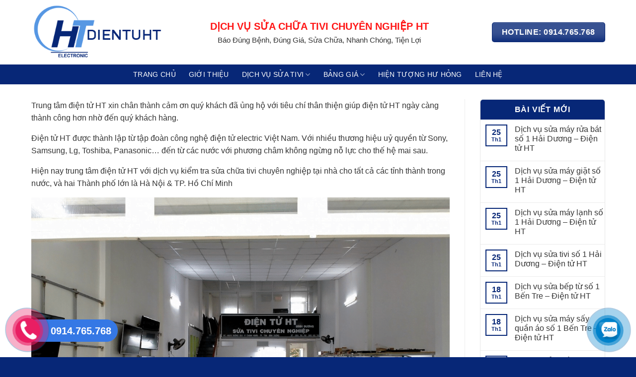

--- FILE ---
content_type: text/html; charset=UTF-8
request_url: https://suativi-dientuht.com/gioi-thieu/
body_size: 26250
content:
<!DOCTYPE html>
<!--[if IE 9 ]> <html lang="vi" prefix="og: https://ogp.me/ns#" class="ie9 loading-site no-js bg-fill"> <![endif]-->
<!--[if IE 8 ]> <html lang="vi" prefix="og: https://ogp.me/ns#" class="ie8 loading-site no-js bg-fill"> <![endif]-->
<!--[if (gte IE 9)|!(IE)]><!--><html lang="vi" prefix="og: https://ogp.me/ns#" class="loading-site no-js bg-fill"> <!--<![endif]-->
<head><meta charset="UTF-8" /><script>if(navigator.userAgent.match(/MSIE|Internet Explorer/i)||navigator.userAgent.match(/Trident\/7\..*?rv:11/i)){var href=document.location.href;if(!href.match(/[?&]nowprocket/)){if(href.indexOf("?")==-1){if(href.indexOf("#")==-1){document.location.href=href+"?nowprocket=1"}else{document.location.href=href.replace("#","?nowprocket=1#")}}else{if(href.indexOf("#")==-1){document.location.href=href+"&nowprocket=1"}else{document.location.href=href.replace("#","&nowprocket=1#")}}}}</script><script>class RocketLazyLoadScripts{constructor(){this.v="1.2.3",this.triggerEvents=["keydown","mousedown","mousemove","touchmove","touchstart","touchend","wheel"],this.userEventHandler=this._triggerListener.bind(this),this.touchStartHandler=this._onTouchStart.bind(this),this.touchMoveHandler=this._onTouchMove.bind(this),this.touchEndHandler=this._onTouchEnd.bind(this),this.clickHandler=this._onClick.bind(this),this.interceptedClicks=[],window.addEventListener("pageshow",t=>{this.persisted=t.persisted}),window.addEventListener("DOMContentLoaded",()=>{this._preconnect3rdParties()}),this.delayedScripts={normal:[],async:[],defer:[]},this.trash=[],this.allJQueries=[]}_addUserInteractionListener(t){if(document.hidden){t._triggerListener();return}this.triggerEvents.forEach(e=>window.addEventListener(e,t.userEventHandler,{passive:!0})),window.addEventListener("touchstart",t.touchStartHandler,{passive:!0}),window.addEventListener("mousedown",t.touchStartHandler),document.addEventListener("visibilitychange",t.userEventHandler)}_removeUserInteractionListener(){this.triggerEvents.forEach(t=>window.removeEventListener(t,this.userEventHandler,{passive:!0})),document.removeEventListener("visibilitychange",this.userEventHandler)}_onTouchStart(t){"HTML"!==t.target.tagName&&(window.addEventListener("touchend",this.touchEndHandler),window.addEventListener("mouseup",this.touchEndHandler),window.addEventListener("touchmove",this.touchMoveHandler,{passive:!0}),window.addEventListener("mousemove",this.touchMoveHandler),t.target.addEventListener("click",this.clickHandler),this._renameDOMAttribute(t.target,"onclick","rocket-onclick"),this._pendingClickStarted())}_onTouchMove(t){window.removeEventListener("touchend",this.touchEndHandler),window.removeEventListener("mouseup",this.touchEndHandler),window.removeEventListener("touchmove",this.touchMoveHandler,{passive:!0}),window.removeEventListener("mousemove",this.touchMoveHandler),t.target.removeEventListener("click",this.clickHandler),this._renameDOMAttribute(t.target,"rocket-onclick","onclick"),this._pendingClickFinished()}_onTouchEnd(t){window.removeEventListener("touchend",this.touchEndHandler),window.removeEventListener("mouseup",this.touchEndHandler),window.removeEventListener("touchmove",this.touchMoveHandler,{passive:!0}),window.removeEventListener("mousemove",this.touchMoveHandler)}_onClick(t){t.target.removeEventListener("click",this.clickHandler),this._renameDOMAttribute(t.target,"rocket-onclick","onclick"),this.interceptedClicks.push(t),t.preventDefault(),t.stopPropagation(),t.stopImmediatePropagation(),this._pendingClickFinished()}_replayClicks(){window.removeEventListener("touchstart",this.touchStartHandler,{passive:!0}),window.removeEventListener("mousedown",this.touchStartHandler),this.interceptedClicks.forEach(t=>{t.target.dispatchEvent(new MouseEvent("click",{view:t.view,bubbles:!0,cancelable:!0}))})}_waitForPendingClicks(){return new Promise(t=>{this._isClickPending?this._pendingClickFinished=t:t()})}_pendingClickStarted(){this._isClickPending=!0}_pendingClickFinished(){this._isClickPending=!1}_renameDOMAttribute(t,e,r){t.hasAttribute&&t.hasAttribute(e)&&(event.target.setAttribute(r,event.target.getAttribute(e)),event.target.removeAttribute(e))}_triggerListener(){this._removeUserInteractionListener(this),"loading"===document.readyState?document.addEventListener("DOMContentLoaded",this._loadEverythingNow.bind(this)):this._loadEverythingNow()}_preconnect3rdParties(){let t=[];document.querySelectorAll("script[type=rocketlazyloadscript]").forEach(e=>{if(e.hasAttribute("src")){let r=new URL(e.src).origin;r!==location.origin&&t.push({src:r,crossOrigin:e.crossOrigin||"module"===e.getAttribute("data-rocket-type")})}}),t=[...new Map(t.map(t=>[JSON.stringify(t),t])).values()],this._batchInjectResourceHints(t,"preconnect")}async _loadEverythingNow(){this.lastBreath=Date.now(),this._delayEventListeners(this),this._delayJQueryReady(this),this._handleDocumentWrite(),this._registerAllDelayedScripts(),this._preloadAllScripts(),await this._loadScriptsFromList(this.delayedScripts.normal),await this._loadScriptsFromList(this.delayedScripts.defer),await this._loadScriptsFromList(this.delayedScripts.async);try{await this._triggerDOMContentLoaded(),await this._triggerWindowLoad()}catch(t){console.error(t)}window.dispatchEvent(new Event("rocket-allScriptsLoaded")),this._waitForPendingClicks().then(()=>{this._replayClicks()}),this._emptyTrash()}_registerAllDelayedScripts(){document.querySelectorAll("script[type=rocketlazyloadscript]").forEach(t=>{t.hasAttribute("data-rocket-src")?t.hasAttribute("async")&&!1!==t.async?this.delayedScripts.async.push(t):t.hasAttribute("defer")&&!1!==t.defer||"module"===t.getAttribute("data-rocket-type")?this.delayedScripts.defer.push(t):this.delayedScripts.normal.push(t):this.delayedScripts.normal.push(t)})}async _transformScript(t){return new Promise((await this._littleBreath(),navigator.userAgent.indexOf("Firefox/")>0||""===navigator.vendor)?e=>{let r=document.createElement("script");[...t.attributes].forEach(t=>{let e=t.nodeName;"type"!==e&&("data-rocket-type"===e&&(e="type"),"data-rocket-src"===e&&(e="src"),r.setAttribute(e,t.nodeValue))}),t.text&&(r.text=t.text),r.hasAttribute("src")?(r.addEventListener("load",e),r.addEventListener("error",e)):(r.text=t.text,e());try{t.parentNode.replaceChild(r,t)}catch(i){e()}}:async e=>{function r(){t.setAttribute("data-rocket-status","failed"),e()}try{let i=t.getAttribute("data-rocket-type"),n=t.getAttribute("data-rocket-src");t.text,i?(t.type=i,t.removeAttribute("data-rocket-type")):t.removeAttribute("type"),t.addEventListener("load",function r(){t.setAttribute("data-rocket-status","executed"),e()}),t.addEventListener("error",r),n?(t.removeAttribute("data-rocket-src"),t.src=n):t.src="data:text/javascript;base64,"+window.btoa(unescape(encodeURIComponent(t.text)))}catch(s){r()}})}async _loadScriptsFromList(t){let e=t.shift();return e&&e.isConnected?(await this._transformScript(e),this._loadScriptsFromList(t)):Promise.resolve()}_preloadAllScripts(){this._batchInjectResourceHints([...this.delayedScripts.normal,...this.delayedScripts.defer,...this.delayedScripts.async],"preload")}_batchInjectResourceHints(t,e){var r=document.createDocumentFragment();t.forEach(t=>{let i=t.getAttribute&&t.getAttribute("data-rocket-src")||t.src;if(i){let n=document.createElement("link");n.href=i,n.rel=e,"preconnect"!==e&&(n.as="script"),t.getAttribute&&"module"===t.getAttribute("data-rocket-type")&&(n.crossOrigin=!0),t.crossOrigin&&(n.crossOrigin=t.crossOrigin),t.integrity&&(n.integrity=t.integrity),r.appendChild(n),this.trash.push(n)}}),document.head.appendChild(r)}_delayEventListeners(t){let e={};function r(t,r){!function t(r){!e[r]&&(e[r]={originalFunctions:{add:r.addEventListener,remove:r.removeEventListener},eventsToRewrite:[]},r.addEventListener=function(){arguments[0]=i(arguments[0]),e[r].originalFunctions.add.apply(r,arguments)},r.removeEventListener=function(){arguments[0]=i(arguments[0]),e[r].originalFunctions.remove.apply(r,arguments)});function i(t){return e[r].eventsToRewrite.indexOf(t)>=0?"rocket-"+t:t}}(t),e[t].eventsToRewrite.push(r)}function i(t,e){let r=t[e];Object.defineProperty(t,e,{get:()=>r||function(){},set(i){t["rocket"+e]=r=i}})}r(document,"DOMContentLoaded"),r(window,"DOMContentLoaded"),r(window,"load"),r(window,"pageshow"),r(document,"readystatechange"),i(document,"onreadystatechange"),i(window,"onload"),i(window,"onpageshow")}_delayJQueryReady(t){let e;function r(r){if(r&&r.fn&&!t.allJQueries.includes(r)){r.fn.ready=r.fn.init.prototype.ready=function(e){return t.domReadyFired?e.bind(document)(r):document.addEventListener("rocket-DOMContentLoaded",()=>e.bind(document)(r)),r([])};let i=r.fn.on;r.fn.on=r.fn.init.prototype.on=function(){if(this[0]===window){function t(t){return t.split(" ").map(t=>"load"===t||0===t.indexOf("load.")?"rocket-jquery-load":t).join(" ")}"string"==typeof arguments[0]||arguments[0]instanceof String?arguments[0]=t(arguments[0]):"object"==typeof arguments[0]&&Object.keys(arguments[0]).forEach(e=>{let r=arguments[0][e];delete arguments[0][e],arguments[0][t(e)]=r})}return i.apply(this,arguments),this},t.allJQueries.push(r)}e=r}r(window.jQuery),Object.defineProperty(window,"jQuery",{get:()=>e,set(t){r(t)}})}async _triggerDOMContentLoaded(){this.domReadyFired=!0,await this._littleBreath(),document.dispatchEvent(new Event("rocket-DOMContentLoaded")),await this._littleBreath(),window.dispatchEvent(new Event("rocket-DOMContentLoaded")),await this._littleBreath(),document.dispatchEvent(new Event("rocket-readystatechange")),await this._littleBreath(),document.rocketonreadystatechange&&document.rocketonreadystatechange()}async _triggerWindowLoad(){await this._littleBreath(),window.dispatchEvent(new Event("rocket-load")),await this._littleBreath(),window.rocketonload&&window.rocketonload(),await this._littleBreath(),this.allJQueries.forEach(t=>t(window).trigger("rocket-jquery-load")),await this._littleBreath();let t=new Event("rocket-pageshow");t.persisted=this.persisted,window.dispatchEvent(t),await this._littleBreath(),window.rocketonpageshow&&window.rocketonpageshow({persisted:this.persisted})}_handleDocumentWrite(){let t=new Map;document.write=document.writeln=function(e){let r=document.currentScript;r||console.error("WPRocket unable to document.write this: "+e);let i=document.createRange(),n=r.parentElement,s=t.get(r);void 0===s&&(s=r.nextSibling,t.set(r,s));let a=document.createDocumentFragment();i.setStart(a,0),a.appendChild(i.createContextualFragment(e)),n.insertBefore(a,s)}}async _littleBreath(){Date.now()-this.lastBreath>45&&(await this._requestAnimFrame(),this.lastBreath=Date.now())}async _requestAnimFrame(){return document.hidden?new Promise(t=>setTimeout(t)):new Promise(t=>requestAnimationFrame(t))}_emptyTrash(){this.trash.forEach(t=>t.remove())}static run(){let t=new RocketLazyLoadScripts;t._addUserInteractionListener(t)}}RocketLazyLoadScripts.run();</script>
	
	<link rel="profile" href="http://gmpg.org/xfn/11" />
	<link rel="pingback" href="" />

	<script type="rocketlazyloadscript">(function(html){html.className = html.className.replace(/\bno-js\b/,'js')})(document.documentElement);</script>
	<style>img:is([sizes="auto" i], [sizes^="auto," i]) { contain-intrinsic-size: 3000px 1500px }</style>
	<meta name="viewport" content="width=device-width, initial-scale=1, maximum-scale=1" />
<!-- Search Engine Optimization by Rank Math PRO - https://rankmath.com/ -->
<title>Giới Thiệu - Sửa Tivi Điện Tử HT</title>
<meta name="description" content="Trung tâm điện tử HT xin chân thành cảm ơn quý khách đã ủng hộ với tiêu chí thân thiện giúp điện tử HT ngày càng thành công hơn nhờ đến quý khách hàng."/>
<meta name="robots" content="follow, index, max-snippet:-1, max-video-preview:-1, max-image-preview:large"/>
<link rel="canonical" href="https://suativi-dientuht.com/gioi-thieu/" />
<meta property="og:locale" content="vi_VN" />
<meta property="og:type" content="article" />
<meta property="og:title" content="Giới Thiệu - Sửa Tivi Điện Tử HT" />
<meta property="og:description" content="Trung tâm điện tử HT xin chân thành cảm ơn quý khách đã ủng hộ với tiêu chí thân thiện giúp điện tử HT ngày càng thành công hơn nhờ đến quý khách hàng." />
<meta property="og:url" content="https://suativi-dientuht.com/gioi-thieu/" />
<meta property="og:site_name" content="Sửa Tivi Điện Tử HT" />
<meta property="article:publisher" content="https://www.facebook.com/suativichuyennghiep" />
<meta property="article:author" content="https://www.facebook.com/profile.php?id=100012999425139" />
<meta property="og:updated_time" content="2021-12-03T15:25:32+07:00" />
<meta property="fb:admins" content="100012999425139" />
<meta property="og:image" content="https://suativi-dientuht.com/wp-content/uploads/2021/12/pasted-image-0-2021-05-11t091533151-20210511021745.png" />
<meta property="og:image:secure_url" content="https://suativi-dientuht.com/wp-content/uploads/2021/12/pasted-image-0-2021-05-11t091533151-20210511021745.png" />
<meta property="og:image:width" content="1152" />
<meta property="og:image:height" content="864" />
<meta property="og:image:alt" content="Giới Thiệu" />
<meta property="og:image:type" content="image/png" />
<meta property="article:published_time" content="2020-06-30T03:52:37+07:00" />
<meta property="article:modified_time" content="2021-12-03T15:25:32+07:00" />
<meta name="twitter:card" content="summary_large_image" />
<meta name="twitter:title" content="Giới Thiệu - Sửa Tivi Điện Tử HT" />
<meta name="twitter:description" content="Trung tâm điện tử HT xin chân thành cảm ơn quý khách đã ủng hộ với tiêu chí thân thiện giúp điện tử HT ngày càng thành công hơn nhờ đến quý khách hàng." />
<meta name="twitter:site" content="@suatividientuht" />
<meta name="twitter:creator" content="@suatividientuht" />
<meta name="twitter:image" content="https://suativi-dientuht.com/wp-content/uploads/2021/12/pasted-image-0-2021-05-11t091533151-20210511021745.png" />
<meta name="twitter:label1" content="Time to read" />
<meta name="twitter:data1" content="Less than a minute" />
<script type="application/ld+json" class="rank-math-schema-pro">{"@context":"https://schema.org","@graph":[{"@type":["Organization","Person"],"@id":"https://suativi-dientuht.com/#person","name":"\u0110i\u1ec7n T\u1eed HT","url":"https://suativi-dientuht.com","sameAs":["https://www.facebook.com/suativichuyennghiep","https://twitter.com/suatividientuht","https://www.youtube.com/@dientuht","https://www.pinterest.com/suatividientuht/"],"address":{"@type":"PostalAddress","streetAddress":"56 \u0110\u01b0\u1eddng B, Hi\u1ec7p B\u00ecnh Ch\u00e1nh","addressLocality":"TP. Th\u1ee7 \u0110\u1ee9c","addressRegion":"TP. H\u1ed3 Ch\u00ed Minh","addressCountry":"Vi\u1ec7t Nam"},"logo":{"@type":"ImageObject","@id":"https://suativi-dientuht.com/#logo","url":"https://suativi-dientuht.com/wp-content/uploads/2023/08/suativi-dientuht.png","contentUrl":"https://suativi-dientuht.com/wp-content/uploads/2023/08/suativi-dientuht.png","caption":"S\u1eeda Tivi \u0110i\u1ec7n T\u1eed HT","inLanguage":"vi","width":"512","height":"512"},"telephone":"0914765768","image":{"@id":"https://suativi-dientuht.com/#logo"}},{"@type":"WebSite","@id":"https://suativi-dientuht.com/#website","url":"https://suativi-dientuht.com","name":"S\u1eeda Tivi \u0110i\u1ec7n T\u1eed HT","alternateName":"\u0110i\u1ec7n T\u1eed HT","publisher":{"@id":"https://suativi-dientuht.com/#person"},"inLanguage":"vi"},{"@type":"ImageObject","@id":"https://suativi-dientuht.com/wp-content/uploads/2021/12/pasted-image-0-2021-05-11t091533151-20210511021745.png","url":"https://suativi-dientuht.com/wp-content/uploads/2021/12/pasted-image-0-2021-05-11t091533151-20210511021745.png","width":"200","height":"200","inLanguage":"vi"},{"@type":"WebPage","@id":"https://suativi-dientuht.com/gioi-thieu/#webpage","url":"https://suativi-dientuht.com/gioi-thieu/","name":"Gi\u1edbi Thi\u1ec7u - S\u1eeda Tivi \u0110i\u1ec7n T\u1eed HT","datePublished":"2020-06-30T03:52:37+07:00","dateModified":"2021-12-03T15:25:32+07:00","isPartOf":{"@id":"https://suativi-dientuht.com/#website"},"primaryImageOfPage":{"@id":"https://suativi-dientuht.com/wp-content/uploads/2021/12/pasted-image-0-2021-05-11t091533151-20210511021745.png"},"inLanguage":"vi"},{"@type":"Person","@id":"https://suativi-dientuht.com/author/quantriweb/","name":"HT","url":"https://suativi-dientuht.com/author/quantriweb/","image":{"@type":"ImageObject","@id":"https://secure.gravatar.com/avatar/aab76af31730b826de68d16a7e1b3a0d?s=96&amp;d=mm&amp;r=g","url":"https://secure.gravatar.com/avatar/aab76af31730b826de68d16a7e1b3a0d?s=96&amp;d=mm&amp;r=g","caption":"HT","inLanguage":"vi"},"sameAs":["http://suativi-dientuht.com"]},{"@type":"Article","headline":"Gi\u1edbi Thi\u1ec7u - S\u1eeda Tivi \u0110i\u1ec7n T\u1eed HT","datePublished":"2020-06-30T03:52:37+07:00","dateModified":"2021-12-03T15:25:32+07:00","author":{"@id":"https://suativi-dientuht.com/author/quantriweb/","name":"HT"},"publisher":{"@id":"https://suativi-dientuht.com/#person"},"description":"Trung t\u00e2m \u0111i\u1ec7n t\u1eed HT xin ch\u00e2n th\u00e0nh c\u1ea3m \u01a1n qu\u00fd kh\u00e1ch \u0111\u00e3 \u1ee7ng h\u1ed9 v\u1edbi ti\u00eau ch\u00ed th\u00e2n thi\u1ec7n gi\u00fap \u0111i\u1ec7n t\u1eed HT ng\u00e0y c\u00e0ng th\u00e0nh c\u00f4ng h\u01a1n nh\u1edd \u0111\u1ebfn qu\u00fd kh\u00e1ch h\u00e0ng.","name":"Gi\u1edbi Thi\u1ec7u - S\u1eeda Tivi \u0110i\u1ec7n T\u1eed HT","@id":"https://suativi-dientuht.com/gioi-thieu/#richSnippet","isPartOf":{"@id":"https://suativi-dientuht.com/gioi-thieu/#webpage"},"image":{"@id":"https://suativi-dientuht.com/wp-content/uploads/2021/12/pasted-image-0-2021-05-11t091533151-20210511021745.png"},"inLanguage":"vi","mainEntityOfPage":{"@id":"https://suativi-dientuht.com/gioi-thieu/#webpage"}}]}</script>
<!-- /Rank Math WordPress SEO plugin -->

<link rel='dns-prefetch' href='//use.fontawesome.com' />
<link rel='dns-prefetch' href='//fonts.googleapis.com' />
<link rel='dns-prefetch' href='//fonts.gstatic.com' />
<link rel='dns-prefetch' href='//connect.facebook.net' />
<link rel='dns-prefetch' href='//www.google-analytics.com' />
<style id='wp-emoji-styles-inline-css' type='text/css'>

	img.wp-smiley, img.emoji {
		display: inline !important;
		border: none !important;
		box-shadow: none !important;
		height: 1em !important;
		width: 1em !important;
		margin: 0 0.07em !important;
		vertical-align: -0.1em !important;
		background: none !important;
		padding: 0 !important;
	}
</style>
<style id='wp-block-library-inline-css' type='text/css'>
:root{--wp-admin-theme-color:#007cba;--wp-admin-theme-color--rgb:0,124,186;--wp-admin-theme-color-darker-10:#006ba1;--wp-admin-theme-color-darker-10--rgb:0,107,161;--wp-admin-theme-color-darker-20:#005a87;--wp-admin-theme-color-darker-20--rgb:0,90,135;--wp-admin-border-width-focus:2px;--wp-block-synced-color:#7a00df;--wp-block-synced-color--rgb:122,0,223;--wp-bound-block-color:var(--wp-block-synced-color)}@media (min-resolution:192dpi){:root{--wp-admin-border-width-focus:1.5px}}.wp-element-button{cursor:pointer}:root{--wp--preset--font-size--normal:16px;--wp--preset--font-size--huge:42px}:root .has-very-light-gray-background-color{background-color:#eee}:root .has-very-dark-gray-background-color{background-color:#313131}:root .has-very-light-gray-color{color:#eee}:root .has-very-dark-gray-color{color:#313131}:root .has-vivid-green-cyan-to-vivid-cyan-blue-gradient-background{background:linear-gradient(135deg,#00d084,#0693e3)}:root .has-purple-crush-gradient-background{background:linear-gradient(135deg,#34e2e4,#4721fb 50%,#ab1dfe)}:root .has-hazy-dawn-gradient-background{background:linear-gradient(135deg,#faaca8,#dad0ec)}:root .has-subdued-olive-gradient-background{background:linear-gradient(135deg,#fafae1,#67a671)}:root .has-atomic-cream-gradient-background{background:linear-gradient(135deg,#fdd79a,#004a59)}:root .has-nightshade-gradient-background{background:linear-gradient(135deg,#330968,#31cdcf)}:root .has-midnight-gradient-background{background:linear-gradient(135deg,#020381,#2874fc)}.has-regular-font-size{font-size:1em}.has-larger-font-size{font-size:2.625em}.has-normal-font-size{font-size:var(--wp--preset--font-size--normal)}.has-huge-font-size{font-size:var(--wp--preset--font-size--huge)}.has-text-align-center{text-align:center}.has-text-align-left{text-align:left}.has-text-align-right{text-align:right}#end-resizable-editor-section{display:none}.aligncenter{clear:both}.items-justified-left{justify-content:flex-start}.items-justified-center{justify-content:center}.items-justified-right{justify-content:flex-end}.items-justified-space-between{justify-content:space-between}.screen-reader-text{border:0;clip:rect(1px,1px,1px,1px);clip-path:inset(50%);height:1px;margin:-1px;overflow:hidden;padding:0;position:absolute;width:1px;word-wrap:normal!important}.screen-reader-text:focus{background-color:#ddd;clip:auto!important;clip-path:none;color:#444;display:block;font-size:1em;height:auto;left:5px;line-height:normal;padding:15px 23px 14px;text-decoration:none;top:5px;width:auto;z-index:100000}html :where(.has-border-color){border-style:solid}html :where([style*=border-top-color]){border-top-style:solid}html :where([style*=border-right-color]){border-right-style:solid}html :where([style*=border-bottom-color]){border-bottom-style:solid}html :where([style*=border-left-color]){border-left-style:solid}html :where([style*=border-width]){border-style:solid}html :where([style*=border-top-width]){border-top-style:solid}html :where([style*=border-right-width]){border-right-style:solid}html :where([style*=border-bottom-width]){border-bottom-style:solid}html :where([style*=border-left-width]){border-left-style:solid}html :where(img[class*=wp-image-]){height:auto;max-width:100%}:where(figure){margin:0 0 1em}html :where(.is-position-sticky){--wp-admin--admin-bar--position-offset:var(--wp-admin--admin-bar--height,0px)}@media screen and (max-width:600px){html :where(.is-position-sticky){--wp-admin--admin-bar--position-offset:0px}}
</style>
<style id='classic-theme-styles-inline-css' type='text/css'>
/*! This file is auto-generated */
.wp-block-button__link{color:#fff;background-color:#32373c;border-radius:9999px;box-shadow:none;text-decoration:none;padding:calc(.667em + 2px) calc(1.333em + 2px);font-size:1.125em}.wp-block-file__button{background:#32373c;color:#fff;text-decoration:none}
</style>
<link rel='stylesheet' id='kk-star-ratings-css' href='https://suativi-dientuht.com/wp-content/plugins/kk-star-ratings/src/core/public/css/kk-star-ratings.min.css?ver=5.4.7' type='text/css' media='all' />
<link data-minify="1" rel='stylesheet' id='contact-form-7-css' href='https://suativi-dientuht.com/wp-content/cache/min/1/wp-content/plugins/contact-form-7/includes/css/styles.css?ver=1730996255' type='text/css' media='all' />
<link data-minify="1" rel='stylesheet' id='font-awesome-official-css' href='https://suativi-dientuht.com/wp-content/cache/min/1/releases/v5.13.1/css/all.css?ver=1730996255' type='text/css' media='all' crossorigin="anonymous" />
<link data-minify="1" rel='stylesheet' id='flatsome-main-css' href='https://suativi-dientuht.com/wp-content/cache/min/1/wp-content/themes/flatsome/assets/css/flatsome.css?ver=1730996255' type='text/css' media='all' />
<style id='flatsome-main-inline-css' type='text/css'>
@font-face {
				font-family: "fl-icons";
				font-display: block;
				src: url(https://suativi-dientuht.com/wp-content/themes/flatsome/assets/css/icons/fl-icons.eot?v=3.14.3);
				src:
					url(https://suativi-dientuht.com/wp-content/themes/flatsome/assets/css/icons/fl-icons.eot#iefix?v=3.14.3) format("embedded-opentype"),
					url(https://suativi-dientuht.com/wp-content/themes/flatsome/assets/css/icons/fl-icons.woff2?v=3.14.3) format("woff2"),
					url(https://suativi-dientuht.com/wp-content/themes/flatsome/assets/css/icons/fl-icons.ttf?v=3.14.3) format("truetype"),
					url(https://suativi-dientuht.com/wp-content/themes/flatsome/assets/css/icons/fl-icons.woff?v=3.14.3) format("woff"),
					url(https://suativi-dientuht.com/wp-content/themes/flatsome/assets/css/icons/fl-icons.svg?v=3.14.3#fl-icons) format("svg");
			}
</style>
<link rel='stylesheet' id='flatsome-style-css' href='https://suativi-dientuht.com/wp-content/themes/manh-an-service/style.css?ver=3.0' type='text/css' media='all' />
<link rel='stylesheet' id='flatsome-googlefonts-css' href='//fonts.googleapis.com/css?family=-apple-system%2C+BlinkMacSystemFont%2C+%22Segoe+UI%22%2C+Roboto%2C+Oxygen-Sans%2C+Ubuntu%2C+Cantarell%2C+%22Helvetica+Neue%22%2C+sans-serif%3Aregular%2C700%2Cregular%2C700%7CDancing+Script%3Aregular%2Cregular&#038;display=swap&#038;ver=3.9' type='text/css' media='all' />
<style id='rocket-lazyload-inline-css' type='text/css'>
.rll-youtube-player{position:relative;padding-bottom:56.23%;height:0;overflow:hidden;max-width:100%;}.rll-youtube-player:focus-within{outline: 2px solid currentColor;outline-offset: 5px;}.rll-youtube-player iframe{position:absolute;top:0;left:0;width:100%;height:100%;z-index:100;background:0 0}.rll-youtube-player img{bottom:0;display:block;left:0;margin:auto;max-width:100%;width:100%;position:absolute;right:0;top:0;border:none;height:auto;-webkit-transition:.4s all;-moz-transition:.4s all;transition:.4s all}.rll-youtube-player img:hover{-webkit-filter:brightness(75%)}.rll-youtube-player .play{height:100%;width:100%;left:0;top:0;position:absolute;background:url(https://suativi-dientuht.com/wp-content/plugins/wp-rocket/assets/img/youtube.png) no-repeat center;background-color: transparent !important;cursor:pointer;border:none;}
</style>
<link data-minify="1" rel='stylesheet' id='font-awesome-official-v4shim-css' href='https://suativi-dientuht.com/wp-content/cache/min/1/releases/v5.13.1/css/v4-shims.css?ver=1730996256' type='text/css' media='all' crossorigin="anonymous" />
<style id='font-awesome-official-v4shim-inline-css' type='text/css'>
@font-face {
font-family: "FontAwesome";
font-display: block;
src: url("https://use.fontawesome.com/releases/v5.13.1/webfonts/fa-brands-400.eot"),
		url("https://use.fontawesome.com/releases/v5.13.1/webfonts/fa-brands-400.eot?#iefix") format("embedded-opentype"),
		url("https://use.fontawesome.com/releases/v5.13.1/webfonts/fa-brands-400.woff2") format("woff2"),
		url("https://use.fontawesome.com/releases/v5.13.1/webfonts/fa-brands-400.woff") format("woff"),
		url("https://use.fontawesome.com/releases/v5.13.1/webfonts/fa-brands-400.ttf") format("truetype"),
		url("https://use.fontawesome.com/releases/v5.13.1/webfonts/fa-brands-400.svg#fontawesome") format("svg");
}

@font-face {
font-family: "FontAwesome";
font-display: block;
src: url("https://use.fontawesome.com/releases/v5.13.1/webfonts/fa-solid-900.eot"),
		url("https://use.fontawesome.com/releases/v5.13.1/webfonts/fa-solid-900.eot?#iefix") format("embedded-opentype"),
		url("https://use.fontawesome.com/releases/v5.13.1/webfonts/fa-solid-900.woff2") format("woff2"),
		url("https://use.fontawesome.com/releases/v5.13.1/webfonts/fa-solid-900.woff") format("woff"),
		url("https://use.fontawesome.com/releases/v5.13.1/webfonts/fa-solid-900.ttf") format("truetype"),
		url("https://use.fontawesome.com/releases/v5.13.1/webfonts/fa-solid-900.svg#fontawesome") format("svg");
}

@font-face {
font-family: "FontAwesome";
font-display: block;
src: url("https://use.fontawesome.com/releases/v5.13.1/webfonts/fa-regular-400.eot"),
		url("https://use.fontawesome.com/releases/v5.13.1/webfonts/fa-regular-400.eot?#iefix") format("embedded-opentype"),
		url("https://use.fontawesome.com/releases/v5.13.1/webfonts/fa-regular-400.woff2") format("woff2"),
		url("https://use.fontawesome.com/releases/v5.13.1/webfonts/fa-regular-400.woff") format("woff"),
		url("https://use.fontawesome.com/releases/v5.13.1/webfonts/fa-regular-400.ttf") format("truetype"),
		url("https://use.fontawesome.com/releases/v5.13.1/webfonts/fa-regular-400.svg#fontawesome") format("svg");
unicode-range: U+F004-F005,U+F007,U+F017,U+F022,U+F024,U+F02E,U+F03E,U+F044,U+F057-F059,U+F06E,U+F070,U+F075,U+F07B-F07C,U+F080,U+F086,U+F089,U+F094,U+F09D,U+F0A0,U+F0A4-F0A7,U+F0C5,U+F0C7-F0C8,U+F0E0,U+F0EB,U+F0F3,U+F0F8,U+F0FE,U+F111,U+F118-F11A,U+F11C,U+F133,U+F144,U+F146,U+F14A,U+F14D-F14E,U+F150-F152,U+F15B-F15C,U+F164-F165,U+F185-F186,U+F191-F192,U+F1AD,U+F1C1-F1C9,U+F1CD,U+F1D8,U+F1E3,U+F1EA,U+F1F6,U+F1F9,U+F20A,U+F247-F249,U+F24D,U+F254-F25B,U+F25D,U+F267,U+F271-F274,U+F279,U+F28B,U+F28D,U+F2B5-F2B6,U+F2B9,U+F2BB,U+F2BD,U+F2C1-F2C2,U+F2D0,U+F2D2,U+F2DC,U+F2ED,U+F328,U+F358-F35B,U+F3A5,U+F3D1,U+F410,U+F4AD;
}
</style>
<script type="rocketlazyloadscript" data-rocket-type="text/javascript" data-rocket-src="https://suativi-dientuht.com/wp-includes/js/jquery/jquery.min.js?ver=3.7.1" id="jquery-core-js" defer></script>
<script type="rocketlazyloadscript" data-rocket-type="text/javascript" data-rocket-src="https://suativi-dientuht.com/wp-includes/js/jquery/jquery-migrate.min.js?ver=3.4.1" id="jquery-migrate-js" defer></script>
<link rel="https://api.w.org/" href="https://suativi-dientuht.com/wp-json/" /><link rel="alternate" title="JSON" type="application/json" href="https://suativi-dientuht.com/wp-json/wp/v2/pages/19" /><link rel="EditURI" type="application/rsd+xml" title="RSD" href="https://suativi-dientuht.com/xmlrpc.php?rsd" />
<meta name="generator" content="WordPress 6.7.4" />
<link rel='shortlink' href='https://suativi-dientuht.com/?p=19' />
<link rel="alternate" title="oNhúng (JSON)" type="application/json+oembed" href="https://suativi-dientuht.com/wp-json/oembed/1.0/embed?url=https%3A%2F%2Fsuativi-dientuht.com%2Fgioi-thieu%2F" />
<link rel="alternate" title="oNhúng (XML)" type="text/xml+oembed" href="https://suativi-dientuht.com/wp-json/oembed/1.0/embed?url=https%3A%2F%2Fsuativi-dientuht.com%2Fgioi-thieu%2F&#038;format=xml" />
<!-- Google search console -->
<meta name="google-site-verification" content="t4p0F09ZkpFEwcAYPmODEx9qu2nKBvojRwvf1foecSk" />
<meta name="google-site-verification" content="UzK62HGcs6L8j1GkxBiTzw3pmHmUx7KpTBikp3KdFSI" />
<!-- End Google search console -->
<!-- Google Tag Manager -->
<script type="rocketlazyloadscript">(function(w,d,s,l,i){w[l]=w[l]||[];w[l].push({'gtm.start':
new Date().getTime(),event:'gtm.js'});var f=d.getElementsByTagName(s)[0],
j=d.createElement(s),dl=l!='dataLayer'?'&l='+l:'';j.async=true;j.src=
'https://www.googletagmanager.com/gtm.js?id='+i+dl;f.parentNode.insertBefore(j,f);
})(window,document,'script','dataLayer','GTM-MTQ52NB');</script>
<!-- End Google Tag Manager -->
<!-- DMCA validate -->
<meta name='dmca-site-verification' content='TU5yNXNFdEVpV0J3L0dQeE40aUlNY0lSR2tqaUZ2dkZVSHJFU2Jmc2NuWT01' />
<!-- End DMCA validate -->

<!-- schema -->
<script type="application/ld+json">{
  "@context": "https://schema.org/",
  "@type": "Person",
  "name": "Điện Tử HT",
  "url": "https://suativi-dientuht.com/",
  "image": "https://suativi-dientuht.com/wp-content/uploads/2021/12/logo-ht_1.png.webp",
  "sameAs": "https://www.facebook.com/profile.php?id=100012999425139",
  "jobTitle": "CEO",
  "worksFor": {
    "@type": "Organization",
    "name": "Hệ Thống Điện Tử HT"
  }  
}</script> 
<script type="application/ld+json">{
  "@context": "https://schema.org",
  "@type": "Organization",
  "name": "Hệ Thống Điện Tử HT",
  "alternateName": "Điện Tử HT",
  "url": "https://suativi-dientuht.com",
  "logo": "https://suativi-dientuht.com/wp-content/uploads/2021/12/logo-ht_1.png.webp",
  "contactPoint": {
    "@type": "ContactPoint",
    "telephone": "0914765768",
    "contactType": "sales",
    "contactOption": "TollFree",
    "areaServed": "VN",
    "availableLanguage": "Vietnamese"
  },
  "sameAs": [
    "https://www.facebook.com/suativichuyennghiep",
    "https://www.youtube.com/@dientuht",
	"https://twitter.com/suatividientuht",
	"https://www.pinterest.com/suatividientuht/"
  ]
}</script> 
<script type="application/ld+json">{
  "@context": "https://schema.org/",
  "@type": "WebSite",
  "name": "Sửa tivi Điện Tử HT",
  "url": "https://suativi-dientuht.com",
  "potentialAction": {
    "@type": "SearchAction",
    "target": "https://suativi-dientuht.com/?s={search_term_string}",
    "query-input": "required name=search_term_string"
  }
}</script>
<!-- end schema -->
<!--[if IE]><link rel="stylesheet" type="text/css" href="https://suativi-dientuht.com/wp-content/themes/flatsome/assets/css/ie-fallback.css"><script src="//cdnjs.cloudflare.com/ajax/libs/html5shiv/3.6.1/html5shiv.js"></script><script>var head = document.getElementsByTagName('head')[0],style = document.createElement('style');style.type = 'text/css';style.styleSheet.cssText = ':before,:after{content:none !important';head.appendChild(style);setTimeout(function(){head.removeChild(style);}, 0);</script><script src="https://suativi-dientuht.com/wp-content/themes/flatsome/assets/libs/ie-flexibility.js"></script><![endif]--><link rel="icon" href="https://suativi-dientuht.com/wp-content/uploads/2021/12/cropped-12-32x32.png" sizes="32x32" />
<link rel="icon" href="https://suativi-dientuht.com/wp-content/uploads/2021/12/cropped-12-192x192.png" sizes="192x192" />
<link rel="apple-touch-icon" href="https://suativi-dientuht.com/wp-content/uploads/2021/12/cropped-12-180x180.png" />
<meta name="msapplication-TileImage" content="https://suativi-dientuht.com/wp-content/uploads/2021/12/cropped-12-270x270.png" />
<style id="custom-css" type="text/css">:root {--primary-color: #072777;}html{background-image: url('https://suativi-dientuht.com/wp-content/uploads/2021/11/background-cay-xanh-dep-tuoi-mat-va-cam-hung-nhat.jpg');}.full-width .ubermenu-nav, .container, .row{max-width: 1170px}.row.row-collapse{max-width: 1140px}.row.row-small{max-width: 1162.5px}.row.row-large{max-width: 1200px}.header-main{height: 130px}#logo img{max-height: 130px}#logo{width:330px;}#logo img{padding:6px 0;}.header-bottom{min-height: 40px}.header-top{min-height: 30px}.transparent .header-main{height: 70px}.transparent #logo img{max-height: 70px}.has-transparent + .page-title:first-of-type,.has-transparent + #main > .page-title,.has-transparent + #main > div > .page-title,.has-transparent + #main .page-header-wrapper:first-of-type .page-title{padding-top: 120px;}.transparent .header-wrapper{background-color: rgba(255,255,255,0.82)!important;}.transparent .top-divider{display: none;}.header.show-on-scroll,.stuck .header-main{height:70px!important}.stuck #logo img{max-height: 70px!important}.search-form{ width: 90%;}.header-bg-color, .header-wrapper {background-color: rgba(255,255,255,0.59)}.header-bottom {background-color: #072777}.header-main .nav > li > a{line-height: 16px }.stuck .header-main .nav > li > a{line-height: 16px }.header-bottom-nav > li > a{line-height: 20px }@media (max-width: 549px) {.header-main{height: 90px}#logo img{max-height: 90px}}.nav-dropdown{font-size:100%}.header-top{background-color:#349631!important;}/* Color */.accordion-title.active, .has-icon-bg .icon .icon-inner,.logo a, .primary.is-underline, .primary.is-link, .badge-outline .badge-inner, .nav-outline > li.active> a,.nav-outline >li.active > a, .cart-icon strong,[data-color='primary'], .is-outline.primary{color: #072777;}/* Color !important */[data-text-color="primary"]{color: #072777!important;}/* Background Color */[data-text-bg="primary"]{background-color: #072777;}/* Background */.scroll-to-bullets a,.featured-title, .label-new.menu-item > a:after, .nav-pagination > li > .current,.nav-pagination > li > span:hover,.nav-pagination > li > a:hover,.has-hover:hover .badge-outline .badge-inner,button[type="submit"], .button.wc-forward:not(.checkout):not(.checkout-button), .button.submit-button, .button.primary:not(.is-outline),.featured-table .title,.is-outline:hover, .has-icon:hover .icon-label,.nav-dropdown-bold .nav-column li > a:hover, .nav-dropdown.nav-dropdown-bold > li > a:hover, .nav-dropdown-bold.dark .nav-column li > a:hover, .nav-dropdown.nav-dropdown-bold.dark > li > a:hover, .is-outline:hover, .tagcloud a:hover,.grid-tools a, input[type='submit']:not(.is-form), .box-badge:hover .box-text, input.button.alt,.nav-box > li > a:hover,.nav-box > li.active > a,.nav-pills > li.active > a ,.current-dropdown .cart-icon strong, .cart-icon:hover strong, .nav-line-bottom > li > a:before, .nav-line-grow > li > a:before, .nav-line > li > a:before,.banner, .header-top, .slider-nav-circle .flickity-prev-next-button:hover svg, .slider-nav-circle .flickity-prev-next-button:hover .arrow, .primary.is-outline:hover, .button.primary:not(.is-outline), input[type='submit'].primary, input[type='submit'].primary, input[type='reset'].button, input[type='button'].primary, .badge-inner{background-color: #072777;}/* Border */.nav-vertical.nav-tabs > li.active > a,.scroll-to-bullets a.active,.nav-pagination > li > .current,.nav-pagination > li > span:hover,.nav-pagination > li > a:hover,.has-hover:hover .badge-outline .badge-inner,.accordion-title.active,.featured-table,.is-outline:hover, .tagcloud a:hover,blockquote, .has-border, .cart-icon strong:after,.cart-icon strong,.blockUI:before, .processing:before,.loading-spin, .slider-nav-circle .flickity-prev-next-button:hover svg, .slider-nav-circle .flickity-prev-next-button:hover .arrow, .primary.is-outline:hover{border-color: #072777}.nav-tabs > li.active > a{border-top-color: #072777}.widget_shopping_cart_content .blockUI.blockOverlay:before { border-left-color: #072777 }.woocommerce-checkout-review-order .blockUI.blockOverlay:before { border-left-color: #072777 }/* Fill */.slider .flickity-prev-next-button:hover svg,.slider .flickity-prev-next-button:hover .arrow{fill: #072777;}/* Background Color */[data-icon-label]:after, .secondary.is-underline:hover,.secondary.is-outline:hover,.icon-label,.button.secondary:not(.is-outline),.button.alt:not(.is-outline), .badge-inner.on-sale, .button.checkout, .single_add_to_cart_button, .current .breadcrumb-step{ background-color:#072777; }[data-text-bg="secondary"]{background-color: #072777;}/* Color */.secondary.is-underline,.secondary.is-link, .secondary.is-outline,.stars a.active, .star-rating:before, .woocommerce-page .star-rating:before,.star-rating span:before, .color-secondary{color: #072777}/* Color !important */[data-text-color="secondary"]{color: #072777!important;}/* Border */.secondary.is-outline:hover{border-color:#072777}.success.is-underline:hover,.success.is-outline:hover,.success{background-color: #1b75bb}.success-color, .success.is-link, .success.is-outline{color: #1b75bb;}.success-border{border-color: #1b75bb!important;}/* Color !important */[data-text-color="success"]{color: #1b75bb!important;}/* Background Color */[data-text-bg="success"]{background-color: #1b75bb;}body{font-size: 100%;}@media screen and (max-width: 549px){body{font-size: 100%;}}body{font-family:"-apple-system, BlinkMacSystemFont, "Segoe UI", Roboto, Oxygen-Sans, Ubuntu, Cantarell, "Helvetica Neue", sans-serif", sans-serif}body{font-weight: 0}body{color: #333333}.nav > li > a {font-family:"-apple-system, BlinkMacSystemFont, "Segoe UI", Roboto, Oxygen-Sans, Ubuntu, Cantarell, "Helvetica Neue", sans-serif", sans-serif;}.mobile-sidebar-levels-2 .nav > li > ul > li > a {font-family:"-apple-system, BlinkMacSystemFont, "Segoe UI", Roboto, Oxygen-Sans, Ubuntu, Cantarell, "Helvetica Neue", sans-serif", sans-serif;}.nav > li > a {font-weight: 700;}.mobile-sidebar-levels-2 .nav > li > ul > li > a {font-weight: 700;}h1,h2,h3,h4,h5,h6,.heading-font, .off-canvas-center .nav-sidebar.nav-vertical > li > a{font-family: "-apple-system, BlinkMacSystemFont, "Segoe UI", Roboto, Oxygen-Sans, Ubuntu, Cantarell, "Helvetica Neue", sans-serif", sans-serif;}h1,h2,h3,h4,h5,h6,.heading-font,.banner h1,.banner h2{font-weight: 700;}h1,h2,h3,h4,h5,h6,.heading-font{color: #0a0a0a;}.alt-font{font-family: "Dancing Script", sans-serif;}.alt-font{font-weight: 0!important;}.header:not(.transparent) .header-bottom-nav.nav > li > a{color: #ffffff;}.header:not(.transparent) .header-bottom-nav.nav > li > a:hover,.header:not(.transparent) .header-bottom-nav.nav > li.active > a,.header:not(.transparent) .header-bottom-nav.nav > li.current > a,.header:not(.transparent) .header-bottom-nav.nav > li > a.active,.header:not(.transparent) .header-bottom-nav.nav > li > a.current{color: #ffffff;}.header-bottom-nav.nav-line-bottom > li > a:before,.header-bottom-nav.nav-line-grow > li > a:before,.header-bottom-nav.nav-line > li > a:before,.header-bottom-nav.nav-box > li > a:hover,.header-bottom-nav.nav-box > li.active > a,.header-bottom-nav.nav-pills > li > a:hover,.header-bottom-nav.nav-pills > li.active > a{color:#FFF!important;background-color: #ffffff;}a{color: #333333;}a:hover{color: #1082de;}.tagcloud a:hover{border-color: #1082de;background-color: #1082de;}.has-equal-box-heights .box-image {padding-top: 100%;}.footer-1{background-color: #f4f4f4}.footer-2{background-color: #828282}.absolute-footer, html{background-color: #072777}/* Custom CSS Tablet */@media (max-width: 849px){}.label-new.menu-item > a:after{content:"New";}.label-hot.menu-item > a:after{content:"Hot";}.label-sale.menu-item > a:after{content:"Sale";}.label-popular.menu-item > a:after{content:"Popular";}</style>		<style type="text/css" id="wp-custom-css">
			/* PART 1 - Before Lazy Load */
img[data-lazyloaded]{
    opacity: 0;
}

/* PART 2 - Upon Lazy Load */
img.litespeed-loaded{
    -webkit-transition: opacity .5s linear 0.2s;
    -moz-transition: opacity .5s linear 0.2s;
    transition: opacity .5s linear 0.2s;
    opacity: 1;
}
@media print {
	html, body {
		display: none;
	}
} 

@media screen and (min-width: 850px){
.chien4{
    max-width: 20%;
    -ms-flex-preferred-size: 25%;
    flex-basis: 20%;
	}}
.chien3 a{
	color:#072777;
}
@media screen and (max-width: 549px){
	.sec-title h2{
		font-size:26px !important;
	}
	.blog-single .col {
		padding: 0;
	}
}
.chien3 p {
    color: #333;
    font-size: 17px;
}
.chien3 i {
    color: #c43236;
    font-size: 16px;
}
.chien3 h3 {
    color: #072777;
    font-family: 'UTM Avo' ,sans-serif;
}
.section-quy-trinh h3 {
    font-size: 19px;
}
.sott-4 {
    background: #45AEAE;
}
.so-ttt {
    font-weight: bold;
    margin-bottom: 0px;
    font-size: 60px;
    color: white;
}
.quytrinh-4 {
    border-bottom: 4px solid #45AEAE;
}
.sott-3 {
    background: #FCC82B;
}
.so-ttt {
    font-weight: bold;
    margin-bottom: 0px;
    font-size: 60px;
    color: white;
}
.quytrinh-3 {
    border-bottom: 4px solid #FCC82B;
}
.sott-2 {
    background: #1B75BB;
}
.so-ttt {
    font-weight: bold;
    margin-bottom: 0px;
    font-size: 60px;
    color: white;
}
.quytrinh-2 {
    border-bottom: 4px solid #1B75BB;
}
.section-quy-trinh .icon-box {
    padding: 16px;
}
.stt-1 {
    background: #E23A59;
}
.so-ttt {
    font-weight: bold;
    margin-bottom: 0px;
    font-size: 60px;
    color: white;
}
.quytrinh-1 {
    border-bottom: 4px solid #E23A59;
}
.chien2 p{
	color:#333;
}
.chien2 h3 {
    font-family: 'UTM Avo' ,sans-serif;
    color: #c43236;
}
.nav p{
	padding:0 !important;
}
.thongtin1 p {
    text-align: center;
    color: #333;
    font-family: 'UTM Avo' ,sans-serif;
    font-size: 15px;
}
.thongtin1 h3 {
    color: #ff1717;
    font-family: 'UTM Avo' ,sans-serif;
    font-size: 20px;
    margin-bottom: 0;
}
.product-title{
	    color: #317677;
}
.thongtinthem p.hotline a {
    font-weight: bold;
    font-size: 20px;
    line-height: 1;
    color: #bb2031;
}
.thongtinthem p img {
    width: 45px;
    position: absolute;
    left: 10px;
    top: 10px;
}
.thongtinthem p {
    position: relative;
    padding: 10px 5px 10px 65px;
    margin-bottom: 0;
}

.sec-title .plus:after {
    content: "";
    position: absolute;
    left: 100%;
    top: 8px;
    background-color: #d9d9d9;
    width: 50px;
    height: 2px;
}
.sec-title .plus:before {
    content: "";
    position: absolute;
    right: 100%;
    top: 8px;
    background-color: #d9d9d9;
    width: 50px;
    height: 2px;
}
.sec-title i{
	color: #d9d9d9;
}
.sec-title .plus {
    position: relative;
    display: inline-block;
    height: 20px;
    width: 35px;
    font-size: 16px;
    line-height: 20px;
    color: #d9d9d9;
    margin: 20px 50px 0;
    text-align: center;
}
.sec-title span {
    color: #072777;
}
.sec-title h2 {
    position: relative;
    color: #072777;
    font-size: 30px;
    line-height: 1.2em;
    margin-bottom: 0;
    margin-top: 0;
	font-family: 'UTM Avo' ,sans-serif;
}
.sec-title {
    margin-bottom: 20px;
    text-align: center;
}
.footer {
    background: url(/wp-content/uploads/2021/11/bg_footer.png);
}
.box-blog-post .is-divider{
	display:none;
}
.section-title-normal {
    margin-bottom: 0px;
    border-bottom: 2px solid #13384e;
}
.section-title-normal span:after {
    content: "";
    position: absolute;
    top: 0;
    width: 0;
    right: -36px;
    height: 0;
    border-style: solid;
    border-width: 45px 0 0 36px;
    border-color: transparent transparent transparent #13384e;
}
.section-title-normal span {
    font-size: 20px;
    font-weight: bold;
    line-height: 35px;
    padding: 5px 12px 5px 20px;
    position: relative;
    display: inline-block;
    letter-spacing: normal;
    background: #13384e;
    text-align: center;
    color: #fff;
    text-transform: capitalize;
}
.thongtin p {
    padding: 0px !important;
    font-size: 15px;
    color: #555;
}
.thongtin h3 {
    margin-bottom: 0;
    font-size: 17px;
    font-weight: 600;
    color: #333;
}
.chien i {
    color: #d98000;
    font-size: 15px;
}
.box-blog-post .is-large:hover{
	color:#13384e;
}
.widget .current-cat>a {
color: #13384e;
}
ul.menu>li>a, ul.menu>li>span:first-child, .widget>ul>li>a, .widget>ul>li>span:first-child {
    margin-left: 10px;
    padding-top: 10px;
}
.textwidget {
    margin-left: 10px;
	  color: #333;
}
.textwidget i {
    color: #072777;
    font-size: 15px;
}
p.name.product-title a:hover{
	color:#13384e;
}
p.name.product-title a {
    overflow: hidden;
    text-overflow: ellipsis;
    display: -webkit-box;
    -webkit-box-orient: vertical;
    -webkit-line-clamp: 2;
    height: 40px;
    font-weight: bold;
}
.box-blog-post .box-text p {
    font-size: 14px;
	color:#333;
}
.box-blog-post .is-large {
    font-weight: bold;
    margin-bottom: 10px;
    font-size: 15px;
	  color: #333;
}
.footer h4 {
    margin: 0;
    font-weight: 700;
    line-height: normal;
    letter-spacing: 0.5px;
    margin-bottom: 20px;
    position: relative;
    font-size: 15px;
    cursor: default;
    color: #072777;
}
.footer i {
    width: 15px;
    height: 15px;
    font-size: 13px;
    color: #072777;
}
.footer p {
    font-size: 15px;
    color: #555353;
    word-break: break-word;
	text-align: justify;
}
.footer .list-menu {
    line-height: 35px;
    padding-left: 0px;
}
.footer .list-menu .li_menu {
    margin-bottom: 20px;
    font-size: 15px;
    line-height: 27px;
    list-style-type: square;
    color: #555353;
}
.footer .list-menu .li_menu a {
    position: relative;
    color: #555353;
    transition: all ease 0.2s;
    -webkit-transition: all ease 0.2s;
    -moz-transition: all ease 0.2s;
    -ms-transition: all ease 0.2s;
    -o-transition: all ease 0.2s;
}
.footer .list-menu .li_menu a:hover{
	color:#fd7e14;
	padding-left:10px;
}
.footer a:hover{
	color:#fd7e14;
}
ul.menu>li>a, ul.menu>li>span:first-child, .widget>ul>li>a, .widget>ul>li>span:first-child {
    color: #333;
    padding-top: 12px;
    padding-bottom: 12px;
}
.widget li {
	padding-left: 10px;
}

.widget {
    border: 1px solid #e7e7e7;
    border-radius: 5px;
}
.widget .is-divider {
    display: none;
}
span.widget-title {
    text-align: center;
    font-weight: 600;
    background: #072777;
    color: #fff;
    display: block;
    padding: 12px;
    border-top-left-radius: 5px;
    border-top-right-radius: 5px;
}
.testimonial-text p {
    color: #333;
    line-height: 22px;
    font-size: 15px;
}
.testimonial-company{
	color:#333;
}
.testimonial-name {
    color: #0d476c;
}
.taisao .chien1 {
    color: #333;
}
.taisao h4 {
    color: rgb(13, 71, 108);
    font-weight: 100;
    font-size: 14px;
    margin-bottom: 10px;
}
.section-title-center span, .section-title-bold-center span {
    font-weight: 100;
}
.product-small a {
    color: #303846;
}
.section-title i {
    margin-right: 0.5em;
    color: #0d476c;
    opacity: .9;
}
.section-title a {
    font-weight: 100;
    font-size: 15px;
    color: #13384e;
}

.searchform .button.icon {
    margin: 0;
    height: 45px;
    width: 55px;
    border-top-right-radius: 5px;
    border-bottom-right-radius: 5px;
}
input[type='email'], input[type='search'], input[type='number'], input[type='url'], input[type='tel'], input[type='text'], textarea {
    box-shadow: none;
    width: 100%;
    height: 45px;
    line-height: 45px;
    font-size: 14px;
    color: #a4a9ae;
    border-top-left-radius: 5px;
    border-bottom-left-radius: 5px;
}
.header:not(.transparent) .header-bottom-nav.nav > li > a {
    font-weight: 200;
}
.lienhe p {
    font-size: 19px;
    color: #072777;;
}
.lienhe i {
    width: 40px;
    height: 40px;
    color: #072777;;
    border: 2px solid #072777;;
    border-radius: 50%;
    text-align: center;
    line-height: 33px;
    font-size: 17px;
}
.top-divider {
    margin-bottom: -1px;
    border-top: 0px solid currentColor;
    opacity: 0.1;
}
/*-------------------*/
.cart-item .nav-dropdown-default>li:hover {
    background: #fff;
}
.wpcf7 .wpcf7-response-output {
    margin: 5px 0 0;
    border-radius: 0px;
}
.dark .widget .badge-outline .badge-inner {
    color: #fff;
    opacity: 1;
}

/* Chỉnh giá tiền*/
.price-wrapper span {
    font-size: 16px!important;
    color: red;
    font-weight: 700;
    text-shadow: 1px 1px 0 #fff, -1px -1px 0 #fff, 1px -1px 0 #fff, -1px 1px 0 #fff, 1px 1px 2px #333;
}
.tooltipster-default {
    display: none;
    border-radius: 5px;
    background: #111;
    color: #fff;
    transition: opacity .2s;
    opacity: 0;
}
.shortcode-error {
    display: none;
    border: 2px dashed #000;
    padding: 20px;
    color: #fff;
    font-size: 16px;
    background-color: #71cedf;
}
.nav p {
    padding: 5px;
    margin: 0;
    padding-bottom: 0;
}
body { 
	 overflow :hidden ;
}
.pull-left {
    color: #fff;
    float: left;
}
.product-small .box-image::before{
position:absolute;
top:0;
left:-75%;
z-index:2;
display:block;
content:'';
width:50%;
height:100%;
background:-webkit-linear-gradient(left,rgba(255,255,255,0) 0,rgba(255,255,255,.3) 100%);
background:linear-gradient(to right,rgba(255,255,255,0) 0,rgba(255,255,255,.3) 100%);
-webkit-transform:skewX(-25deg);transform:skewX(-25deg)
}

.full-width .ubermenu-nav, .container, .row {
    max-width: 1185px;
}

pre, blockquote, form, figure, p, dl, ul, ol {
    margin-bottom: 1em;
}

h4 {
    color: #555;
    width: 100%;
    margin-top: 0;
    margin-bottom: 0px;
    text-rendering: optimizeSpeed;
}

.box-text {
    padding-top: 10px;
    padding-bottom: 10px;
    position: relative;
    width: 100%;
    font-size: .9em;
}
.row .row-small:not(.row-collapse), .container .row-small:not(.row-collapse) {
    margin-left: -5px;
    margin-right: -5px;
    margin-bottom: 0;
}

.footer {
    padding: 10px 0 0;
}

ul.product_list_widget li img {
    top: 0px;
    position: absolute;
    left: 0;
    width: 80px;
    height: 80px;
    margin-bottom: 5px;
    object-fit: cover;
    object-position: 50% 50%;
}
ul.product_list_widget li {
    box-shadow: 0 1px 1px #d2d2d2;
    background: white;
    margin-bottom: 3px;
    list-style: none;
    padding: 10px 0 5px 90px;
    min-height: 80px;
    position: relative;
    overflow: hidden;
    vertical-align: top;
    line-height: 1.33;
}

/* Code menu cấp 3*/
.nav-dropdown-has-border .nav-dropdown {
    border: 1px solid #ddd;
}
.nav-dropdown li {
    border-bottom: 1px dashed #e7e7e7;
}
.nav-dropdown-default .nav-column li>a, .nav-dropdown.nav-dropdown-default>li>a {
    margin-left: 10px;
    padding-top: 15px;
    padding-bottom: 15px;
}
.nav>li>a, .nav-dropdown>li>a, .nav-column>li>a{
	color:#333;
}
.nav-dropdown .menu-item-has-children>a, .nav-dropdown .title>a, .nav-dropdown .nav-dropdown-col>a {
    color: #333;
}
.nav-dropdown>li.nav-dropdown-col{
	display:block;
}
.nav-dropdown{
	border:1px solid #ddd; 
	padding:0;
}
.nav-dropdown .nav-dropdown-col>a, .nav-dropdown li a{
	font-weight:normal !important; 
	text-transform:none !important;
	font-size:15px; 
	font-weight:500;
}
.nav-dropdown .nav-dropdown-col>ul li:hover{
	background:#072777;
}
.nav-dropdown-default>li:hover>a, .nav-dropdown .nav-dropdown-col>ul li:hover>a{
	color:white;
}
.nav-dropdown-default>li:hover{
	background:#072777;
}
.nav-dropdown-default>li>a{
	border-bottom:0 !important;
}
.nav-dropdown-has-arrow li.has-dropdown:before{
	border-width: 10px;
  margin-left: -10px;
}
.nav-dropdown .nav-dropdown-col>ul{
	border: 1px solid #d2d2d2;
	margin-top:-40px;
	box-shadow: 2px 2px 5px #828282;
	display:none;
	position: absolute;
    left: 100%;
	z-index: 9;
	background: white;
	min-width: 240px;
}
.nav-dropdown>li.nav-dropdown-col{
	width:100%;
	border-right:0;
}
.nav-dropdown .nav-dropdown-col>ul li a{
	padding:10px;  
	text-transform: none;color:#333;
}
.header-nav li.nav-dropdown-col:hover >ul{
	display:block !important;
}		</style>
		<noscript><style id="rocket-lazyload-nojs-css">.rll-youtube-player, [data-lazy-src]{display:none !important;}</style></noscript></head>

<body class="page-template page-template-page-right-sidebar page-template-page-right-sidebar-php page page-id-19 full-width bg-fill box-shadow lightbox nav-dropdown-has-arrow nav-dropdown-has-shadow nav-dropdown-has-border">

<!-- Google Tag Manager (noscript) -->
<noscript><iframe src="https://www.googletagmanager.com/ns.html?id=GTM-MTQ52NB"
height="0" width="0" style="display:none;visibility:hidden"></iframe></noscript>
<script type="rocketlazyloadscript" data-minify="1" data-rocket-src="https://suativi-dientuht.com/wp-content/cache/min/1/plugins/sdk.js?ver=1730996255" defer></script>
<!-- End Google Tag Manager (noscript) -->

<a class="skip-link screen-reader-text" href="#main">Skip to content</a>

<div id="wrapper">

	
	<header id="header" class="header ">
		<div class="header-wrapper">
			<div id="masthead" class="header-main hide-for-sticky">
      <div class="header-inner flex-row container logo-left medium-logo-center" role="navigation">

          <!-- Logo -->
          <div id="logo" class="flex-col logo">
            <!-- Header logo -->
<a href="https://suativi-dientuht.com/" title="Sửa Tivi Điện Tử HT" rel="home">
    <img width="330" height="130" src="https://suativi-dientuht.com/wp-content/uploads/2021/12/logo-ht_1.png" class="header_logo header-logo" alt="Sửa Tivi Điện Tử HT"/><img  width="330" height="130" src="https://suativi-dientuht.com/wp-content/uploads/2021/12/logo-ht_1.png" class="header-logo-dark" alt="Sửa Tivi Điện Tử HT"/></a>
          </div>

          <!-- Mobile Left Elements -->
          <div class="flex-col show-for-medium flex-left">
            <ul class="mobile-nav nav nav-left ">
              <li class="nav-icon has-icon">
  		<a href="#" data-open="#main-menu" data-pos="left" data-bg="main-menu-overlay" data-color="" class="is-small" aria-label="Menu" aria-controls="main-menu" aria-expanded="false">
		
		  <i class="icon-menu" ></i>
		  		</a>
	</li>            </ul>
          </div>

          <!-- Left Elements -->
          <div class="flex-col hide-for-medium flex-left
            flex-grow">
            <ul class="header-nav header-nav-main nav nav-left  nav-size-medium nav-uppercase" >
              <li class="html custom html_topbar_right"><div class="thongtin1">
<h3>DỊCH VỤ SỬA CHỮA TIVI CHUYÊN NGHIỆP HT</h3>
<p>Báo Đúng Bệnh, Đúng Giá, Sửa Chữa, Nhanh Chóng, Tiện Lợi</p>
</div></li>            </ul>
          </div>

          <!-- Right Elements -->
          <div class="flex-col hide-for-medium flex-right">
            <ul class="header-nav header-nav-main nav nav-right  nav-size-medium nav-uppercase">
              <li class="html header-button-1">
	<div class="header-button">
	<a href="tel:19009202" class="button primary is-shade is-large"  style="border-radius:5px;">
    <span>Hotline: 0914.765.768</span>
  </a>
	</div>
</li>


            </ul>
          </div>

          <!-- Mobile Right Elements -->
          <div class="flex-col show-for-medium flex-right">
            <ul class="mobile-nav nav nav-right ">
              <li class="header-search header-search-lightbox has-icon">
			<a href="#search-lightbox" aria-label="Search" data-open="#search-lightbox" data-focus="input.search-field"
		class="is-small">
		<i class="icon-search" style="font-size:16px;"></i></a>
			
	<div id="search-lightbox" class="mfp-hide dark text-center">
		<div class="searchform-wrapper ux-search-box relative is-large"><form method="get" class="searchform" action="https://suativi-dientuht.com/" role="search">
		<div class="flex-row relative">
			<div class="flex-col flex-grow">
	   	   <input type="search" class="search-field mb-0" name="s" value="" id="s" placeholder="Tìm Kiếm Dịch Vụ" />
			</div>
			<div class="flex-col">
				<button type="submit" class="ux-search-submit submit-button secondary button icon mb-0" aria-label="Submit">
					<i class="icon-search" ></i>				</button>
			</div>
		</div>
    <div class="live-search-results text-left z-top"></div>
</form>
</div>	</div>
</li>
            </ul>
          </div>

      </div>
     
            <div class="container"><div class="top-divider full-width"></div></div>
      </div><div id="wide-nav" class="header-bottom wide-nav hide-for-sticky flex-has-center hide-for-medium">
    <div class="flex-row container">

            
                        <div class="flex-col hide-for-medium flex-center">
                <ul class="nav header-nav header-bottom-nav nav-center  nav-size-medium nav-spacing-xlarge nav-uppercase">
                    <li id="menu-item-44" class="menu-item menu-item-type-post_type menu-item-object-page menu-item-home menu-item-44 menu-item-design-default"><a href="https://suativi-dientuht.com/" class="nav-top-link">Trang Chủ</a></li>
<li id="menu-item-46" class="menu-item menu-item-type-post_type menu-item-object-page current-menu-item page_item page-item-19 current_page_item menu-item-46 active menu-item-design-default"><a href="https://suativi-dientuht.com/gioi-thieu/" aria-current="page" class="nav-top-link">Giới Thiệu</a></li>
<li id="menu-item-448" class="menu-item menu-item-type-taxonomy menu-item-object-category menu-item-has-children menu-item-448 menu-item-design-default has-dropdown"><a href="https://suativi-dientuht.com/dich-vu-sua-tivi/" class="nav-top-link">Dịch Vụ Sửa Tivi<i class="icon-angle-down" ></i></a>
<ul class="sub-menu nav-dropdown nav-dropdown-default">
	<li id="menu-item-2641" class="menu-item menu-item-type-post_type menu-item-object-post menu-item-2641"><a href="https://suativi-dientuht.com/sua-tivi-tai-tp-ho-chi-minh/">Sửa Tivi TPHCM</a></li>
	<li id="menu-item-2642" class="menu-item menu-item-type-post_type menu-item-object-post menu-item-2642"><a href="https://suativi-dientuht.com/sua-tivi-tai-nha-di-an/">Sửa Tivi Bình Dương</a></li>
	<li id="menu-item-2643" class="menu-item menu-item-type-post_type menu-item-object-post menu-item-2643"><a href="https://suativi-dientuht.com/sua-tivi-tai-dong-nai/">Sửa Tivi Đồng Nai</a></li>
	<li id="menu-item-2644" class="menu-item menu-item-type-post_type menu-item-object-post menu-item-2644"><a href="https://suativi-dientuht.com/sua-tivi-tai-vung-tau/">Sửa Tivi Vũng Tàu</a></li>
	<li id="menu-item-2646" class="menu-item menu-item-type-post_type menu-item-object-post menu-item-2646"><a href="https://suativi-dientuht.com/sua-tivi-tai-nha-vinh-long/">Sửa Tivi Vĩnh Long</a></li>
	<li id="menu-item-2647" class="menu-item menu-item-type-post_type menu-item-object-post menu-item-2647"><a href="https://suativi-dientuht.com/sua-tivi-tai-nha-long-xuyen-an-giang/">Sửa Tivi An Giang</a></li>
	<li id="menu-item-2648" class="menu-item menu-item-type-post_type menu-item-object-post menu-item-2648"><a href="https://suativi-dientuht.com/sua-tivi-tai-kien-giang/">Sửa Tivi Kiên Giang</a></li>
	<li id="menu-item-2649" class="menu-item menu-item-type-post_type menu-item-object-post menu-item-2649"><a href="https://suativi-dientuht.com/sua-chua-tivi-tai-nha-tp-can-tho/">Sửa Tivi Cần Thơ</a></li>
	<li id="menu-item-2650" class="menu-item menu-item-type-post_type menu-item-object-post menu-item-2650"><a href="https://suativi-dientuht.com/sua-tivi-tai-nha-nha-trang/">Sửa Tivi Nha Trang</a></li>
	<li id="menu-item-2645" class="menu-item menu-item-type-post_type menu-item-object-post menu-item-2645"><a href="https://suativi-dientuht.com/sua-tivi-tai-nha-long-an/">Sửa Tivi Long An</a></li>
	<li id="menu-item-2652" class="menu-item menu-item-type-post_type menu-item-object-post menu-item-2652"><a href="https://suativi-dientuht.com/sua-tivi-tai-nha-gia-lai/">Sửa Tivi Gia Lai</a></li>
	<li id="menu-item-2653" class="menu-item menu-item-type-post_type menu-item-object-post menu-item-2653"><a href="https://suativi-dientuht.com/sua-tivi-tai-da-lat/">Sửa Tivi Lâm Đồng</a></li>
	<li id="menu-item-2654" class="menu-item menu-item-type-post_type menu-item-object-post menu-item-2654"><a href="https://suativi-dientuht.com/sua-tivi-tai-dak-lak/">Sửa Tivi Đắk Lắk</a></li>
	<li id="menu-item-2656" class="menu-item menu-item-type-post_type menu-item-object-post menu-item-2656"><a href="https://suativi-dientuht.com/sua-tivi-tai-binh-phuoc/">Sửa Tivi Bình Phước</a></li>
	<li id="menu-item-2655" class="menu-item menu-item-type-post_type menu-item-object-post menu-item-2655"><a href="https://suativi-dientuht.com/sua-tivi-tai-binh-dinh/">Sửa Tivi Bình Định</a></li>
	<li id="menu-item-2657" class="menu-item menu-item-type-post_type menu-item-object-post menu-item-2657"><a href="https://suativi-dientuht.com/sua-tivi-tai-tay-ninh/">Sửa Tivi Tây Ninh</a></li>
	<li id="menu-item-2658" class="menu-item menu-item-type-post_type menu-item-object-post menu-item-2658"><a href="https://suativi-dientuht.com/sua-tivi-tai-bac-lieu/">Sửa Tivi Bạc Liêu</a></li>
	<li id="menu-item-2659" class="menu-item menu-item-type-post_type menu-item-object-post menu-item-2659"><a href="https://suativi-dientuht.com/sua-tivi-tai-nha-nam-dinh/">Sửa Tivi Nam Định</a></li>
	<li id="menu-item-2660" class="menu-item menu-item-type-post_type menu-item-object-post menu-item-2660"><a href="https://suativi-dientuht.com/sua-tivi-tai-nha-thai-nguyen/">Sửa Tivi Thái Nguyên</a></li>
</ul>
</li>
<li id="menu-item-449" class="menu-item menu-item-type-custom menu-item-object-custom menu-item-has-children menu-item-449 menu-item-design-default has-dropdown"><a href="/" class="nav-top-link">Bảng Giá<i class="icon-angle-down" ></i></a>
<ul class="sub-menu nav-dropdown nav-dropdown-default">
	<li id="menu-item-461" class="menu-item menu-item-type-post_type menu-item-object-page menu-item-461"><a href="https://suativi-dientuht.com/thay-the-man-hinh-chinh-hang/">Thay thế màn hình chính hãng</a></li>
	<li id="menu-item-460" class="menu-item menu-item-type-post_type menu-item-object-page menu-item-460"><a href="https://suativi-dientuht.com/thay-the-bo-mach-chinh-hang/">Thay thế bo mạch chính hãng</a></li>
	<li id="menu-item-459" class="menu-item menu-item-type-post_type menu-item-object-page menu-item-459"><a href="https://suativi-dientuht.com/sua-chua-man-hinh-chinh-hang/">Sửa chữa màn hình chính hãng</a></li>
	<li id="menu-item-458" class="menu-item menu-item-type-post_type menu-item-object-page menu-item-458"><a href="https://suativi-dientuht.com/sua-chua-bo-mach-chinh-hang/">Sửa chữa bo mạch chính hãng</a></li>
</ul>
</li>
<li id="menu-item-50" class="menu-item menu-item-type-taxonomy menu-item-object-category menu-item-50 menu-item-design-default"><a href="https://suativi-dientuht.com/hien-tuong-hu-hong/" class="nav-top-link">Hiện Tượng Hư Hỏng</a></li>
<li id="menu-item-47" class="menu-item menu-item-type-post_type menu-item-object-page menu-item-47 menu-item-design-default"><a href="https://suativi-dientuht.com/lien-he/" class="nav-top-link">Liên Hệ</a></li>
                </ul>
            </div>
            
            
            
    </div>
</div>

<div class="header-bg-container fill"><div class="header-bg-image fill"></div><div class="header-bg-color fill"></div></div>		</div>
	</header>

	
	<main id="main" class="">


<div class="page-wrapper page-right-sidebar">
<div class="row">

<div id="content" class="large-9 left col col-divided" role="main">
	<div class="page-inner">
				
			<p>Trung tâm điện tử HT xin chân thành cảm ơn quý khách đã ủng hộ với tiêu chí thân thiện giúp điện tử HT ngày càng thành công hơn nhờ đến quý khách hàng.</p>
<p>Điện tử HT được thành lập từ tập đoàn công nghệ điện tử electric Việt Nam. Với nhiều thương hiệu uỷ quyền từ Sony, Samsung, Lg, Toshiba, Panasonic&#8230; đến từ các nước với phương châm không ngừng nỗ lực cho thế hệ mai sau.</p>
<p>Hiện nay trung tâm điện tử HT với dịch vụ kiểm tra sửa chữa tivi chuyên nghiệp tại nhà cho tất cả các tỉnh thành trong nước, và hai Thành phố lớn là Hà Nội &amp; TP. Hồ Chí Minh</p>
<p><img fetchpriority="high" decoding="async" class="size-full wp-image-444 aligncenter" src="data:image/svg+xml,%3Csvg%20xmlns='http://www.w3.org/2000/svg'%20viewBox='0%200%201152%20864'%3E%3C/svg%3E" alt="" width="1152" height="864" data-lazy-srcset="https://suativi-dientuht.com/wp-content/uploads/2021/12/pasted-image-0-2021-05-11t091533151-20210511021745.png 1152w, https://suativi-dientuht.com/wp-content/uploads/2021/12/pasted-image-0-2021-05-11t091533151-20210511021745-768x576.png 768w, https://suativi-dientuht.com/wp-content/uploads/2021/12/pasted-image-0-2021-05-11t091533151-20210511021745-600x450.png 600w" data-lazy-sizes="(max-width: 1152px) 100vw, 1152px" data-lazy-src="https://suativi-dientuht.com/wp-content/uploads/2021/12/pasted-image-0-2021-05-11t091533151-20210511021745.png" /><noscript><img fetchpriority="high" decoding="async" class="size-full wp-image-444 aligncenter" src="https://suativi-dientuht.com/wp-content/uploads/2021/12/pasted-image-0-2021-05-11t091533151-20210511021745.png" alt="" width="1152" height="864" srcset="https://suativi-dientuht.com/wp-content/uploads/2021/12/pasted-image-0-2021-05-11t091533151-20210511021745.png 1152w, https://suativi-dientuht.com/wp-content/uploads/2021/12/pasted-image-0-2021-05-11t091533151-20210511021745-768x576.png 768w, https://suativi-dientuht.com/wp-content/uploads/2021/12/pasted-image-0-2021-05-11t091533151-20210511021745-600x450.png 600w" sizes="(max-width: 1152px) 100vw, 1152px" /></noscript></p>

			
			</div>
</div>

<div class="large-3 col">
	<div id="secondary" class="widget-area " role="complementary">
				<aside id="flatsome_recent_posts-2" class="widget flatsome_recent_posts">		<span class="widget-title "><span>BÀI VIẾT MỚI</span></span><div class="is-divider small"></div>		<ul>		
		
		<li class="recent-blog-posts-li">
			<div class="flex-row recent-blog-posts align-top pt-half pb-half">
				<div class="flex-col mr-half">
					<div class="badge post-date  badge-outline">
							<div class="badge-inner bg-fill" >
                                								<span class="post-date-day">25</span><br>
								<span class="post-date-month is-xsmall">Th1</span>
                                							</div>
					</div>
				</div>
				<div class="flex-col flex-grow">
					  <a href="https://suativi-dientuht.com/sua-may-rua-bat-so-1-hai-duong-dien-tu-ht/" title="Dịch vụ sửa máy rửa bát số 1 Hải Dương – Điện tử HT">Dịch vụ sửa máy rửa bát số 1 Hải Dương – Điện tử HT</a>
				   	  <span class="post_comments op-7 block is-xsmall"><a href="https://suativi-dientuht.com/sua-may-rua-bat-so-1-hai-duong-dien-tu-ht/#respond"></a></span>
				</div>
			</div>
		</li>
		
		
		<li class="recent-blog-posts-li">
			<div class="flex-row recent-blog-posts align-top pt-half pb-half">
				<div class="flex-col mr-half">
					<div class="badge post-date  badge-outline">
							<div class="badge-inner bg-fill" >
                                								<span class="post-date-day">25</span><br>
								<span class="post-date-month is-xsmall">Th1</span>
                                							</div>
					</div>
				</div>
				<div class="flex-col flex-grow">
					  <a href="https://suativi-dientuht.com/dich-vu-sua-may-giat-hai-duong-dien-tu-ht/" title="Dịch vụ sửa máy giặt số 1 Hải Dương – Điện tử HT">Dịch vụ sửa máy giặt số 1 Hải Dương – Điện tử HT</a>
				   	  <span class="post_comments op-7 block is-xsmall"><a href="https://suativi-dientuht.com/dich-vu-sua-may-giat-hai-duong-dien-tu-ht/#respond"></a></span>
				</div>
			</div>
		</li>
		
		
		<li class="recent-blog-posts-li">
			<div class="flex-row recent-blog-posts align-top pt-half pb-half">
				<div class="flex-col mr-half">
					<div class="badge post-date  badge-outline">
							<div class="badge-inner bg-fill" >
                                								<span class="post-date-day">25</span><br>
								<span class="post-date-month is-xsmall">Th1</span>
                                							</div>
					</div>
				</div>
				<div class="flex-col flex-grow">
					  <a href="https://suativi-dientuht.com/dich-vu-sua-may-lanh-hai-duong-dien-tu-ht/" title="Dịch vụ sửa máy lạnh số 1 Hải Dương – Điện tử HT">Dịch vụ sửa máy lạnh số 1 Hải Dương – Điện tử HT</a>
				   	  <span class="post_comments op-7 block is-xsmall"><a href="https://suativi-dientuht.com/dich-vu-sua-may-lanh-hai-duong-dien-tu-ht/#respond"></a></span>
				</div>
			</div>
		</li>
		
		
		<li class="recent-blog-posts-li">
			<div class="flex-row recent-blog-posts align-top pt-half pb-half">
				<div class="flex-col mr-half">
					<div class="badge post-date  badge-outline">
							<div class="badge-inner bg-fill" >
                                								<span class="post-date-day">25</span><br>
								<span class="post-date-month is-xsmall">Th1</span>
                                							</div>
					</div>
				</div>
				<div class="flex-col flex-grow">
					  <a href="https://suativi-dientuht.com/dich-vu-sua-tivi-so-1-hai-duong-dien-tu-ht/" title="Dịch vụ sửa tivi số 1 Hải Dương – Điện tử HT">Dịch vụ sửa tivi số 1 Hải Dương – Điện tử HT</a>
				   	  <span class="post_comments op-7 block is-xsmall"><a href="https://suativi-dientuht.com/dich-vu-sua-tivi-so-1-hai-duong-dien-tu-ht/#respond"></a></span>
				</div>
			</div>
		</li>
		
		
		<li class="recent-blog-posts-li">
			<div class="flex-row recent-blog-posts align-top pt-half pb-half">
				<div class="flex-col mr-half">
					<div class="badge post-date  badge-outline">
							<div class="badge-inner bg-fill" >
                                								<span class="post-date-day">18</span><br>
								<span class="post-date-month is-xsmall">Th1</span>
                                							</div>
					</div>
				</div>
				<div class="flex-col flex-grow">
					  <a href="https://suativi-dientuht.com/dich-vu-sua-bep-tu-so-1-ben-tre-dien-tu-ht/" title="Dịch vụ sửa bếp từ số 1 Bến Tre – Điện tử HT">Dịch vụ sửa bếp từ số 1 Bến Tre – Điện tử HT</a>
				   	  <span class="post_comments op-7 block is-xsmall"><a href="https://suativi-dientuht.com/dich-vu-sua-bep-tu-so-1-ben-tre-dien-tu-ht/#respond"></a></span>
				</div>
			</div>
		</li>
		
		
		<li class="recent-blog-posts-li">
			<div class="flex-row recent-blog-posts align-top pt-half pb-half">
				<div class="flex-col mr-half">
					<div class="badge post-date  badge-outline">
							<div class="badge-inner bg-fill" >
                                								<span class="post-date-day">18</span><br>
								<span class="post-date-month is-xsmall">Th1</span>
                                							</div>
					</div>
				</div>
				<div class="flex-col flex-grow">
					  <a href="https://suativi-dientuht.com/sua-may-say-quan-ao-so-1-ben-tre-dien-tu-ht/" title="Dịch vụ sửa máy sấy quần áo số 1 Bến Tre – Điện tử HT">Dịch vụ sửa máy sấy quần áo số 1 Bến Tre – Điện tử HT</a>
				   	  <span class="post_comments op-7 block is-xsmall"><a href="https://suativi-dientuht.com/sua-may-say-quan-ao-so-1-ben-tre-dien-tu-ht/#respond"></a></span>
				</div>
			</div>
		</li>
		
		
		<li class="recent-blog-posts-li">
			<div class="flex-row recent-blog-posts align-top pt-half pb-half">
				<div class="flex-col mr-half">
					<div class="badge post-date  badge-outline">
							<div class="badge-inner bg-fill" >
                                								<span class="post-date-day">14</span><br>
								<span class="post-date-month is-xsmall">Th1</span>
                                							</div>
					</div>
				</div>
				<div class="flex-col flex-grow">
					  <a href="https://suativi-dientuht.com/dich-vu-sua-may-loc-nuoc-ben-tre-dien-tu-ht/" title="Dịch vụ sửa máy lọc nước số 1 Bến Tre – Điện tử HT">Dịch vụ sửa máy lọc nước số 1 Bến Tre – Điện tử HT</a>
				   	  <span class="post_comments op-7 block is-xsmall"><a href="https://suativi-dientuht.com/dich-vu-sua-may-loc-nuoc-ben-tre-dien-tu-ht/#respond"></a></span>
				</div>
			</div>
		</li>
		
		
		<li class="recent-blog-posts-li">
			<div class="flex-row recent-blog-posts align-top pt-half pb-half">
				<div class="flex-col mr-half">
					<div class="badge post-date  badge-outline">
							<div class="badge-inner bg-fill" >
                                								<span class="post-date-day">13</span><br>
								<span class="post-date-month is-xsmall">Th1</span>
                                							</div>
					</div>
				</div>
				<div class="flex-col flex-grow">
					  <a href="https://suativi-dientuht.com/dich-vu-sua-tu-lanh-so-1-ben-tre-dien-tu-ht/" title="Dịch vụ sửa tủ lạnh số 1 Bến Tre – Điện tử HT">Dịch vụ sửa tủ lạnh số 1 Bến Tre – Điện tử HT</a>
				   	  <span class="post_comments op-7 block is-xsmall"><a href="https://suativi-dientuht.com/dich-vu-sua-tu-lanh-so-1-ben-tre-dien-tu-ht/#respond"></a></span>
				</div>
			</div>
		</li>
		
		
		<li class="recent-blog-posts-li">
			<div class="flex-row recent-blog-posts align-top pt-half pb-half">
				<div class="flex-col mr-half">
					<div class="badge post-date  badge-outline">
							<div class="badge-inner bg-fill" >
                                								<span class="post-date-day">12</span><br>
								<span class="post-date-month is-xsmall">Th1</span>
                                							</div>
					</div>
				</div>
				<div class="flex-col flex-grow">
					  <a href="https://suativi-dientuht.com/dich-vu-sua-may-rua-bat-ben-tre-dien-tu-ht/" title="Dịch vụ sửa máy rửa bát số 1 Bến Tre – Điện tử HT">Dịch vụ sửa máy rửa bát số 1 Bến Tre – Điện tử HT</a>
				   	  <span class="post_comments op-7 block is-xsmall"><a href="https://suativi-dientuht.com/dich-vu-sua-may-rua-bat-ben-tre-dien-tu-ht/#respond"></a></span>
				</div>
			</div>
		</li>
		
		
		<li class="recent-blog-posts-li">
			<div class="flex-row recent-blog-posts align-top pt-half pb-half">
				<div class="flex-col mr-half">
					<div class="badge post-date  badge-outline">
							<div class="badge-inner bg-fill" >
                                								<span class="post-date-day">08</span><br>
								<span class="post-date-month is-xsmall">Th1</span>
                                							</div>
					</div>
				</div>
				<div class="flex-col flex-grow">
					  <a href="https://suativi-dientuht.com/dich-vu-sua-may-giat-so-1-ben-tre-dien-tu-ht/" title="Dịch vụ sửa máy giặt số 1 Bến Tre – Điện tử HT">Dịch vụ sửa máy giặt số 1 Bến Tre – Điện tử HT</a>
				   	  <span class="post_comments op-7 block is-xsmall"><a href="https://suativi-dientuht.com/dich-vu-sua-may-giat-so-1-ben-tre-dien-tu-ht/#respond"></a></span>
				</div>
			</div>
		</li>
				</ul>		</aside><aside id="custom_html-4" class="widget_text widget widget_custom_html"><div class="textwidget custom-html-widget"><div class="thongtinthem">
	<p class="hotline">
		<img width="512" height="512" src="data:image/svg+xml,%3Csvg%20xmlns='http://www.w3.org/2000/svg'%20viewBox='0%200%20512%20512'%3E%3C/svg%3E" data-lazy-src="/wp-content/uploads/2021/12/policy_pro_4.png"><noscript><img width="512" height="512" src="/wp-content/uploads/2021/12/policy_pro_4.png"></noscript>
		<b>Hotline</b><br/>
		<a href="tel:
0914765768 ">
0914.765.768 </a>
	</p>
</div></div></aside><aside id="text-2" class="widget widget_text"><span class="widget-title "><span>Liên hệ với chúng tôi</span></span><div class="is-divider small"></div>			<div class="textwidget"><p>Quý khách có nhu cầu cần được tư vấn, vui lòng liên hệ với chúng tôi.</p>
<p><i class="fas fa-building"></i> <a href="https://www.facebook.com/Kho%C3%A1-v%C3%A2n-tay-H%E1%BA%A3i-Ph%C3%B2ng-113846573310674">DỊCH VỤ SỬA CHỮA TIVI CHUYÊN NGHIỆP HT</a></p>
<p><strong><i class="fas fa-map-marker-alt"></i> Cơ sở 1:</strong> 56 Đường B &#8211; Hiệp Bình Chánh &#8211; Thủ Đức</p>
<p><strong><i class="fas fa-phone-alt"></i> Hotline:</strong> <strong><a href="tel:0857468768">0857.468.768</a></strong></p>
<p><strong><i class="fas fa-map-marker-alt"></i> Cơ sở 2:</strong> 178/22 Tô Hiệu &#8211; Hiệp Tân &#8211; Tân Phú</p>
<p><strong><i class="fas fa-phone-alt"></i> Hotline:</strong> <strong><a href="tel:0853468768">0853.468.768</a></strong></p>
<p><strong><i class="fas fa-map-marker-alt"></i> Cơ sở 3:</strong> 25H5 Nguyễn Ảnh Thủ &#8211; KP.3 &#8211; P. Hiệp Thành &#8211; Quận 12</p>
<p><strong><i class="fas fa-phone-alt"></i> Hotline:</strong> <strong><a href="tel:0834468768">0834.468.768</a></strong></p>
<p><strong><i class="fas fa-map-marker-alt"></i> Cơ sở 4:</strong> 348 Lê Văn Lương &#8211; P. Tân Hưng &#8211; Quận 7 &#8211; Tp.HCM</p>
<p><strong><i class="fas fa-phone-alt"></i> Hotline:</strong> <strong><a href="tel:0877468768">0877.468.768</a></strong></p>
<p><strong><i class="fas fa-map-marker-alt"></i> Cơ sở 5:</strong> 116 Trần Cung &#8211; Cầu Giấy &#8211; Hà Nội</p>
<p><strong><i class="fas fa-phone-alt"></i> Hotline:</strong> <strong><a href="tel:0817468768">0817.468.768</a></strong></p>
<p><strong><i class="fas fa-map-marker-alt"></i> Cơ sở 6:</strong> 448/15 Đường 30/4 Chánh Nghĩa &#8211; TDM &#8211; Bình Dương</p>
<p><strong><i class="fas fa-phone-alt"></i> Hotline:</strong> <strong><a href="tel:0818468768">0818.468.768</a></strong></p>
<p><strong><i class="fas fa-map-marker-alt"></i> Cơ sở 7:</strong> L2/12 Khu Phú Gia 2 &#8211; Kp5 &#8211; Trảng Dài &#8211; Biên Hòa &#8211; Đồng Nai</p>
<p><strong><i class="fas fa-phone-alt"></i> Hotline:</strong> <strong><a href="tel:0848468768">0848.468.768</a></strong></p>
<p><strong><i class="fas fa-map-marker-alt"></i> Cơ sở 8:</strong> Chợ An Cư &#8211; Phường An Cư &#8211; Ninh Kiều &#8211; Cần Thơ</p>
<p><strong><i class="fas fa-phone-alt"></i> Hotline:</strong> <strong><a href="tel:0845468768">0845.468.768</a></strong></p>
<p><strong><i class="fas fa-map-marker-alt"></i> Cơ sở 9:</strong> 33-23F Phạm Thái Bường &#8211; TP Vĩnh Long &#8211; Tỉnh Vĩnh Long</p>
<p><strong><i class="fas fa-phone-alt"></i> Hotline:</strong> <strong><a href="tel:0832468768">0832.468.768</a></strong></p>
<p><strong><i class="fas fa-map-marker-alt"></i> Cơ sở 10:</strong> 34 Lý Nam Đế &#8211; Trà Bá &#8211; Plei Ku &#8211; Gia Lai</p>
<p><strong><i class="fas fa-phone-alt"></i> Hotline:</strong> <strong><a href="tel:0849468768">0849.468.768</a></strong></p>
<p><strong><i class="fas fa-map-marker-alt"></i> Cơ sở 11:</strong> 132/10 Nguyễn Tri Phương &#8211; Phường 7 &#8211; TP.Vũng Tàu</p>
<p><strong><i class="fas fa-phone-alt"></i> Hotline:</strong> <strong><a href="tel:0846468768">0846.468.768</a></strong></p>
<p><strong><i class="fas fa-map-marker-alt"></i> Cơ sở 12:</strong> 51 Chu Văn An &#8211; P.Mỹ Long &#8211; TP.Long Xuyên &#8211; An Giang</p>
<p><strong><i class="fas fa-phone-alt"></i> Hotline:</strong> <strong><a href="tel:0842468768">0842.468.768</a></strong></p>
<p><strong><i class="fas fa-map-marker-alt"></i> Cơ sở 13:</strong> 1488 Đường 23/10 &#8211; Vĩnh Trung &#8211; TP Nha Trang</p>
<p><strong><i class="fas fa-phone-alt"></i> Hotline:</strong> <strong><a href="tel:0859468768">0859.468.768</a></strong></p>
<p><strong><i class="fas fa-map-marker-alt"></i> Cơ sở 14:</strong> 01 Đỗ Tường Phong – P2 – TP. Tân An – Long An</p>
<p><strong><i class="fas fa-phone-alt"></i> Hotline:</strong> <strong><a href="tel:0812468768">0812.468.768</a></strong></p>
<p><strong><i class="fas fa-map-marker-alt"></i> Cơ sở 15:</strong> 200 Ngô Quyền, Phường 6, TP Đà Lạt, Lâm Đồng</p>
<p><strong><i class="fas fa-phone-alt"></i> Hotline:</strong> <strong><a href="tel:0836468768">0836.468.768</a></strong></p>
<p><strong><i class="fas fa-map-marker-alt"></i> Cơ sở 16:</strong> 1002 Nguyễn Trung Trực, Phường An Hòa, TP Rạch Giá, Kiên Giang</p>
<p><strong><i class="fas fa-phone-alt"></i> Hotline:</strong> <strong><a href="tel:0876468768">0876.468.768</a></strong></p>
<p><strong><i class="fas fa-map-marker-alt"></i> Cơ sở 17:</strong> 18 Đường B, TTHC Dĩ An, KP Nhị Đồng 2, TP Dĩ An, Bình Dương</p>
<p><strong><i class="fas fa-phone-alt"></i> Hotline:</strong> <strong><a href="tel:0825468768">0825.468.768</a></strong></p>
<p><strong><i class="fas fa-map-marker-alt"></i> Cơ sở 18:</strong> 205 Trần Phú, P. Thành Công, TP Buôn Ma Thuột, Đắk Lắk</p>
<p><strong><i class="fas fa-phone-alt"></i> Hotline:</strong> <strong><a href="tel:0777468768">0777.468.768</a></strong></p>
<p><strong><i class="fas fa-map-marker-alt"></i> Cơ sở 19:</strong> Số 6 đường Trần Phú, Phường Tân Phú, TP Đồng Xoài, Bình Phước</p>
<p><strong><i class="fas fa-phone-alt"></i> Hotline:</strong> <strong><a href="tel:0788468768">0788.468.768</a></strong></p>
<p><strong><i class="fas fa-map-marker-alt"></i> Cơ sở 20:</strong> 259 Đống Đa, P. Thị Nại, TP. Quy Nhơn, Bình Định</p>
<p><strong><i class="fas fa-phone-alt"></i> Hotline:</strong> <strong><a href="tel:0766468768">0766.468.768</a></strong></p>
<p><strong><i class="fas fa-map-marker-alt"></i> Cơ sở 21:</strong> Số 09 Võ Thị Sáu, Phường 8, TP. Bạc Liêu</p>
<p><strong><i class="fas fa-phone-alt"></i> Hotline:</strong> <strong><a href="tel:0785468768">0785.468.768</a></strong></p>
<p><strong><i class="fas fa-map-marker-alt"></i> Cơ sở 22:</strong> 149 An Dương Vương, Long Thành Bắc, Hòa Thành, TP. Tây Ninh</p>
<p><strong><i class="fas fa-phone-alt"></i> Hotline:</strong> <strong><a href="tel:0784468768">0784.468.768</a></strong></p>
<p><a style="font-size: 95%;" href="mailto:suativichuyennghiep@gmail.com"><i class="fas fa-envelope"></i> suativichuyennghiep@gmail.com</a></p>
</div>
		</aside></div>
</div>

</div>
</div>



</main><!-- #main -->

<footer id="footer" class="footer-wrapper">

		<section class="section footer dark" id="section_53022585">
		<div class="bg section-bg fill bg-fill bg-loaded bg-loaded" >

			
			
			

		</div>

		<div class="section-content relative">
			

	<div id="gap-245801250" class="gap-element clearfix" style="display:block; height:auto;">
		
<style>
#gap-245801250 {
  padding-top: 50px;
}
</style>
	</div>
	

<div class="row row-small align-center"  id="row-248725144">


	<div id="col-225318383" class="col medium-6 small-12 large-4"  >
				<div class="col-inner"  >
			
			

<h4>FACEBOOK</h4>
<p><iframe loading="lazy" src="about:blank" width="100%" height="160" style="border:none;overflow:hidden" scrolling="no" frameborder="0" allowfullscreen="true" allow="autoplay; clipboard-write; encrypted-media; picture-in-picture; web-share" data-rocket-lazyload="fitvidscompatible" data-lazy-src="https://www.facebook.com/plugins/page.php?href=https%3A%2F%2Fwww.facebook.com%2Fsuativichuyennghiep%2F&#038;tabs=timeline&#038;width=340&#038;height=500&#038;small_header=false&#038;adapt_container_width=true&#038;hide_cover=false&#038;show_facepile=true&#038;appId"></iframe><noscript><iframe src="https://www.facebook.com/plugins/page.php?href=https%3A%2F%2Fwww.facebook.com%2Fsuativichuyennghiep%2F&tabs=timeline&width=340&height=500&small_header=false&adapt_container_width=true&hide_cover=false&show_facepile=true&appId" width="100%" height="160" style="border:none;overflow:hidden" scrolling="no" frameborder="0" allowfullscreen="true" allow="autoplay; clipboard-write; encrypted-media; picture-in-picture; web-share"></iframe></noscript></p>

		</div>
					</div>

	

</div>

		</div>

		
<style>
#section_53022585 {
  padding-top: 0px;
  padding-bottom: 0px;
  background-color: rgb(250, 250, 250);
}
</style>
	</section>
	
<div class="absolute-footer dark medium-text-center text-center">
  <div class="container clearfix">

    
    <div class="footer-primary pull-left">
            <div class="copyright-footer">
        Copyright 2026 © <strong> DỊCH VỤ SỬA CHỮA ĐIỆN MÁY - HỆ THỐNG ĐIỆN TỬ HT <br/>
<a href="//www.dmca.com/Protection/Status.aspx?ID=3bc103cc-8578-4f7b-8e9e-768c4ca4ef94" title="DMCA.com Protection Status" class="dmca-badge"> <img src="data:image/svg+xml,%3Csvg%20xmlns='http://www.w3.org/2000/svg'%20viewBox='0%200%200%200'%3E%3C/svg%3E"  alt="DMCA.com Protection Status" data-lazy-src="https://images.dmca.com/Badges/_dmca_premi_badge_5.png?ID=3bc103cc-8578-4f7b-8e9e-768c4ca4ef94" /><noscript><img src ="https://images.dmca.com/Badges/_dmca_premi_badge_5.png?ID=3bc103cc-8578-4f7b-8e9e-768c4ca4ef94"  alt="DMCA.com Protection Status" /></noscript></a>  <script type="rocketlazyloadscript" data-minify="1" data-rocket-src="https://suativi-dientuht.com/wp-content/cache/min/1/Badges/DMCABadgeHelper.min.js?ver=1730996255" defer> </script>      </div>
          </div>
  </div>
</div>

</footer><!-- .footer-wrapper -->

</div><!-- #wrapper -->

<div id="main-menu" class="mobile-sidebar no-scrollbar mfp-hide">
	<div class="sidebar-menu no-scrollbar ">
		<ul class="nav nav-sidebar nav-vertical nav-uppercase">
			<li class="menu-item menu-item-type-post_type menu-item-object-page menu-item-home menu-item-44"><a href="https://suativi-dientuht.com/">Trang Chủ</a></li>
<li class="menu-item menu-item-type-post_type menu-item-object-page current-menu-item page_item page-item-19 current_page_item menu-item-46"><a href="https://suativi-dientuht.com/gioi-thieu/" aria-current="page">Giới Thiệu</a></li>
<li class="menu-item menu-item-type-taxonomy menu-item-object-category menu-item-has-children menu-item-448"><a href="https://suativi-dientuht.com/dich-vu-sua-tivi/">Dịch Vụ Sửa Tivi</a>
<ul class="sub-menu nav-sidebar-ul children">
	<li class="menu-item menu-item-type-post_type menu-item-object-post menu-item-2641"><a href="https://suativi-dientuht.com/sua-tivi-tai-tp-ho-chi-minh/">Sửa Tivi TPHCM</a></li>
	<li class="menu-item menu-item-type-post_type menu-item-object-post menu-item-2642"><a href="https://suativi-dientuht.com/sua-tivi-tai-nha-di-an/">Sửa Tivi Bình Dương</a></li>
	<li class="menu-item menu-item-type-post_type menu-item-object-post menu-item-2643"><a href="https://suativi-dientuht.com/sua-tivi-tai-dong-nai/">Sửa Tivi Đồng Nai</a></li>
	<li class="menu-item menu-item-type-post_type menu-item-object-post menu-item-2644"><a href="https://suativi-dientuht.com/sua-tivi-tai-vung-tau/">Sửa Tivi Vũng Tàu</a></li>
	<li class="menu-item menu-item-type-post_type menu-item-object-post menu-item-2646"><a href="https://suativi-dientuht.com/sua-tivi-tai-nha-vinh-long/">Sửa Tivi Vĩnh Long</a></li>
	<li class="menu-item menu-item-type-post_type menu-item-object-post menu-item-2647"><a href="https://suativi-dientuht.com/sua-tivi-tai-nha-long-xuyen-an-giang/">Sửa Tivi An Giang</a></li>
	<li class="menu-item menu-item-type-post_type menu-item-object-post menu-item-2648"><a href="https://suativi-dientuht.com/sua-tivi-tai-kien-giang/">Sửa Tivi Kiên Giang</a></li>
	<li class="menu-item menu-item-type-post_type menu-item-object-post menu-item-2649"><a href="https://suativi-dientuht.com/sua-chua-tivi-tai-nha-tp-can-tho/">Sửa Tivi Cần Thơ</a></li>
	<li class="menu-item menu-item-type-post_type menu-item-object-post menu-item-2650"><a href="https://suativi-dientuht.com/sua-tivi-tai-nha-nha-trang/">Sửa Tivi Nha Trang</a></li>
	<li class="menu-item menu-item-type-post_type menu-item-object-post menu-item-2645"><a href="https://suativi-dientuht.com/sua-tivi-tai-nha-long-an/">Sửa Tivi Long An</a></li>
	<li class="menu-item menu-item-type-post_type menu-item-object-post menu-item-2652"><a href="https://suativi-dientuht.com/sua-tivi-tai-nha-gia-lai/">Sửa Tivi Gia Lai</a></li>
	<li class="menu-item menu-item-type-post_type menu-item-object-post menu-item-2653"><a href="https://suativi-dientuht.com/sua-tivi-tai-da-lat/">Sửa Tivi Lâm Đồng</a></li>
	<li class="menu-item menu-item-type-post_type menu-item-object-post menu-item-2654"><a href="https://suativi-dientuht.com/sua-tivi-tai-dak-lak/">Sửa Tivi Đắk Lắk</a></li>
	<li class="menu-item menu-item-type-post_type menu-item-object-post menu-item-2656"><a href="https://suativi-dientuht.com/sua-tivi-tai-binh-phuoc/">Sửa Tivi Bình Phước</a></li>
	<li class="menu-item menu-item-type-post_type menu-item-object-post menu-item-2655"><a href="https://suativi-dientuht.com/sua-tivi-tai-binh-dinh/">Sửa Tivi Bình Định</a></li>
	<li class="menu-item menu-item-type-post_type menu-item-object-post menu-item-2657"><a href="https://suativi-dientuht.com/sua-tivi-tai-tay-ninh/">Sửa Tivi Tây Ninh</a></li>
	<li class="menu-item menu-item-type-post_type menu-item-object-post menu-item-2658"><a href="https://suativi-dientuht.com/sua-tivi-tai-bac-lieu/">Sửa Tivi Bạc Liêu</a></li>
	<li class="menu-item menu-item-type-post_type menu-item-object-post menu-item-2659"><a href="https://suativi-dientuht.com/sua-tivi-tai-nha-nam-dinh/">Sửa Tivi Nam Định</a></li>
	<li class="menu-item menu-item-type-post_type menu-item-object-post menu-item-2660"><a href="https://suativi-dientuht.com/sua-tivi-tai-nha-thai-nguyen/">Sửa Tivi Thái Nguyên</a></li>
</ul>
</li>
<li class="menu-item menu-item-type-custom menu-item-object-custom menu-item-has-children menu-item-449"><a href="/">Bảng Giá</a>
<ul class="sub-menu nav-sidebar-ul children">
	<li class="menu-item menu-item-type-post_type menu-item-object-page menu-item-461"><a href="https://suativi-dientuht.com/thay-the-man-hinh-chinh-hang/">Thay thế màn hình chính hãng</a></li>
	<li class="menu-item menu-item-type-post_type menu-item-object-page menu-item-460"><a href="https://suativi-dientuht.com/thay-the-bo-mach-chinh-hang/">Thay thế bo mạch chính hãng</a></li>
	<li class="menu-item menu-item-type-post_type menu-item-object-page menu-item-459"><a href="https://suativi-dientuht.com/sua-chua-man-hinh-chinh-hang/">Sửa chữa màn hình chính hãng</a></li>
	<li class="menu-item menu-item-type-post_type menu-item-object-page menu-item-458"><a href="https://suativi-dientuht.com/sua-chua-bo-mach-chinh-hang/">Sửa chữa bo mạch chính hãng</a></li>
</ul>
</li>
<li class="menu-item menu-item-type-taxonomy menu-item-object-category menu-item-50"><a href="https://suativi-dientuht.com/hien-tuong-hu-hong/">Hiện Tượng Hư Hỏng</a></li>
<li class="menu-item menu-item-type-post_type menu-item-object-page menu-item-47"><a href="https://suativi-dientuht.com/lien-he/">Liên Hệ</a></li>
		</ul>
	</div>
</div>
<link data-minify="1" rel="stylesheet" type="text/css" href="https://suativi-dientuht.com/wp-content/cache/min/1/wp-content/plugins/tien-ich-lien-he/style.css?ver=1730996256">
<a href="tel:0914.765.768"><div class="hotline-phone-ring-wrap">
	<div class="hotline-phone-ring">
		<div class="hotline-phone-ring-circle"></div>
		<div class="hotline-phone-ring-circle-fill"></div>
		<div class="hotline-phone-ring-img-circle">
		
			<img width="50" height="50" src="data:image/svg+xml,%3Csvg%20xmlns='http://www.w3.org/2000/svg'%20viewBox='0%200%2050%2050'%3E%3C/svg%3E" alt="Gọi điện thoại" data-lazy-src="/wp-content/plugins/tien-ich-lien-he/anh/icon-call-1.png"><noscript><img width="50" height="50" src="/wp-content/plugins/tien-ich-lien-he/anh/icon-call-1.png" alt="Gọi điện thoại"></noscript>
		
		</div>
	</div>
	<div class="hotline-bar">
		
			<span class="text-hotline">0914.765.768</span>
	</div>
</div> </a>
<a href="https://zalo.me/597108286586171034"><div class="hotline-phone-ring-wrap-zl">
	<div class="hotline-phone-ring-zl">
		<div class="hotline-phone-ring-circle-zl"></div>
		<div class="hotline-phone-ring-circle-fill-zl"></div>
		<div class="hotline-phone-ring-img-circle-zl">
		
			<img width="40" height="40" src="data:image/svg+xml,%3Csvg%20xmlns='http://www.w3.org/2000/svg'%20viewBox='0%200%2040%2040'%3E%3C/svg%3E" alt="Chat Zalo" data-lazy-src="/wp-content/plugins/tien-ich-lien-he/anh/icon-zl-1.png"><noscript><img width="40" height="40" src="/wp-content/plugins/tien-ich-lien-he/anh/icon-zl-1.png" alt="Chat Zalo"></noscript>
		
		</div>
	</div>
</div> </a>
   <div class="zalo-follow-button" data-oaid="597108286586171034" data-cover="yes" data-article="" data-width="" data-height=""></div>
<style id='global-styles-inline-css' type='text/css'>
:root{--wp--preset--aspect-ratio--square: 1;--wp--preset--aspect-ratio--4-3: 4/3;--wp--preset--aspect-ratio--3-4: 3/4;--wp--preset--aspect-ratio--3-2: 3/2;--wp--preset--aspect-ratio--2-3: 2/3;--wp--preset--aspect-ratio--16-9: 16/9;--wp--preset--aspect-ratio--9-16: 9/16;--wp--preset--color--black: #000000;--wp--preset--color--cyan-bluish-gray: #abb8c3;--wp--preset--color--white: #ffffff;--wp--preset--color--pale-pink: #f78da7;--wp--preset--color--vivid-red: #cf2e2e;--wp--preset--color--luminous-vivid-orange: #ff6900;--wp--preset--color--luminous-vivid-amber: #fcb900;--wp--preset--color--light-green-cyan: #7bdcb5;--wp--preset--color--vivid-green-cyan: #00d084;--wp--preset--color--pale-cyan-blue: #8ed1fc;--wp--preset--color--vivid-cyan-blue: #0693e3;--wp--preset--color--vivid-purple: #9b51e0;--wp--preset--gradient--vivid-cyan-blue-to-vivid-purple: linear-gradient(135deg,rgba(6,147,227,1) 0%,rgb(155,81,224) 100%);--wp--preset--gradient--light-green-cyan-to-vivid-green-cyan: linear-gradient(135deg,rgb(122,220,180) 0%,rgb(0,208,130) 100%);--wp--preset--gradient--luminous-vivid-amber-to-luminous-vivid-orange: linear-gradient(135deg,rgba(252,185,0,1) 0%,rgba(255,105,0,1) 100%);--wp--preset--gradient--luminous-vivid-orange-to-vivid-red: linear-gradient(135deg,rgba(255,105,0,1) 0%,rgb(207,46,46) 100%);--wp--preset--gradient--very-light-gray-to-cyan-bluish-gray: linear-gradient(135deg,rgb(238,238,238) 0%,rgb(169,184,195) 100%);--wp--preset--gradient--cool-to-warm-spectrum: linear-gradient(135deg,rgb(74,234,220) 0%,rgb(151,120,209) 20%,rgb(207,42,186) 40%,rgb(238,44,130) 60%,rgb(251,105,98) 80%,rgb(254,248,76) 100%);--wp--preset--gradient--blush-light-purple: linear-gradient(135deg,rgb(255,206,236) 0%,rgb(152,150,240) 100%);--wp--preset--gradient--blush-bordeaux: linear-gradient(135deg,rgb(254,205,165) 0%,rgb(254,45,45) 50%,rgb(107,0,62) 100%);--wp--preset--gradient--luminous-dusk: linear-gradient(135deg,rgb(255,203,112) 0%,rgb(199,81,192) 50%,rgb(65,88,208) 100%);--wp--preset--gradient--pale-ocean: linear-gradient(135deg,rgb(255,245,203) 0%,rgb(182,227,212) 50%,rgb(51,167,181) 100%);--wp--preset--gradient--electric-grass: linear-gradient(135deg,rgb(202,248,128) 0%,rgb(113,206,126) 100%);--wp--preset--gradient--midnight: linear-gradient(135deg,rgb(2,3,129) 0%,rgb(40,116,252) 100%);--wp--preset--font-size--small: 13px;--wp--preset--font-size--medium: 20px;--wp--preset--font-size--large: 36px;--wp--preset--font-size--x-large: 42px;--wp--preset--spacing--20: 0.44rem;--wp--preset--spacing--30: 0.67rem;--wp--preset--spacing--40: 1rem;--wp--preset--spacing--50: 1.5rem;--wp--preset--spacing--60: 2.25rem;--wp--preset--spacing--70: 3.38rem;--wp--preset--spacing--80: 5.06rem;--wp--preset--shadow--natural: 6px 6px 9px rgba(0, 0, 0, 0.2);--wp--preset--shadow--deep: 12px 12px 50px rgba(0, 0, 0, 0.4);--wp--preset--shadow--sharp: 6px 6px 0px rgba(0, 0, 0, 0.2);--wp--preset--shadow--outlined: 6px 6px 0px -3px rgba(255, 255, 255, 1), 6px 6px rgba(0, 0, 0, 1);--wp--preset--shadow--crisp: 6px 6px 0px rgba(0, 0, 0, 1);}:where(.is-layout-flex){gap: 0.5em;}:where(.is-layout-grid){gap: 0.5em;}body .is-layout-flex{display: flex;}.is-layout-flex{flex-wrap: wrap;align-items: center;}.is-layout-flex > :is(*, div){margin: 0;}body .is-layout-grid{display: grid;}.is-layout-grid > :is(*, div){margin: 0;}:where(.wp-block-columns.is-layout-flex){gap: 2em;}:where(.wp-block-columns.is-layout-grid){gap: 2em;}:where(.wp-block-post-template.is-layout-flex){gap: 1.25em;}:where(.wp-block-post-template.is-layout-grid){gap: 1.25em;}.has-black-color{color: var(--wp--preset--color--black) !important;}.has-cyan-bluish-gray-color{color: var(--wp--preset--color--cyan-bluish-gray) !important;}.has-white-color{color: var(--wp--preset--color--white) !important;}.has-pale-pink-color{color: var(--wp--preset--color--pale-pink) !important;}.has-vivid-red-color{color: var(--wp--preset--color--vivid-red) !important;}.has-luminous-vivid-orange-color{color: var(--wp--preset--color--luminous-vivid-orange) !important;}.has-luminous-vivid-amber-color{color: var(--wp--preset--color--luminous-vivid-amber) !important;}.has-light-green-cyan-color{color: var(--wp--preset--color--light-green-cyan) !important;}.has-vivid-green-cyan-color{color: var(--wp--preset--color--vivid-green-cyan) !important;}.has-pale-cyan-blue-color{color: var(--wp--preset--color--pale-cyan-blue) !important;}.has-vivid-cyan-blue-color{color: var(--wp--preset--color--vivid-cyan-blue) !important;}.has-vivid-purple-color{color: var(--wp--preset--color--vivid-purple) !important;}.has-black-background-color{background-color: var(--wp--preset--color--black) !important;}.has-cyan-bluish-gray-background-color{background-color: var(--wp--preset--color--cyan-bluish-gray) !important;}.has-white-background-color{background-color: var(--wp--preset--color--white) !important;}.has-pale-pink-background-color{background-color: var(--wp--preset--color--pale-pink) !important;}.has-vivid-red-background-color{background-color: var(--wp--preset--color--vivid-red) !important;}.has-luminous-vivid-orange-background-color{background-color: var(--wp--preset--color--luminous-vivid-orange) !important;}.has-luminous-vivid-amber-background-color{background-color: var(--wp--preset--color--luminous-vivid-amber) !important;}.has-light-green-cyan-background-color{background-color: var(--wp--preset--color--light-green-cyan) !important;}.has-vivid-green-cyan-background-color{background-color: var(--wp--preset--color--vivid-green-cyan) !important;}.has-pale-cyan-blue-background-color{background-color: var(--wp--preset--color--pale-cyan-blue) !important;}.has-vivid-cyan-blue-background-color{background-color: var(--wp--preset--color--vivid-cyan-blue) !important;}.has-vivid-purple-background-color{background-color: var(--wp--preset--color--vivid-purple) !important;}.has-black-border-color{border-color: var(--wp--preset--color--black) !important;}.has-cyan-bluish-gray-border-color{border-color: var(--wp--preset--color--cyan-bluish-gray) !important;}.has-white-border-color{border-color: var(--wp--preset--color--white) !important;}.has-pale-pink-border-color{border-color: var(--wp--preset--color--pale-pink) !important;}.has-vivid-red-border-color{border-color: var(--wp--preset--color--vivid-red) !important;}.has-luminous-vivid-orange-border-color{border-color: var(--wp--preset--color--luminous-vivid-orange) !important;}.has-luminous-vivid-amber-border-color{border-color: var(--wp--preset--color--luminous-vivid-amber) !important;}.has-light-green-cyan-border-color{border-color: var(--wp--preset--color--light-green-cyan) !important;}.has-vivid-green-cyan-border-color{border-color: var(--wp--preset--color--vivid-green-cyan) !important;}.has-pale-cyan-blue-border-color{border-color: var(--wp--preset--color--pale-cyan-blue) !important;}.has-vivid-cyan-blue-border-color{border-color: var(--wp--preset--color--vivid-cyan-blue) !important;}.has-vivid-purple-border-color{border-color: var(--wp--preset--color--vivid-purple) !important;}.has-vivid-cyan-blue-to-vivid-purple-gradient-background{background: var(--wp--preset--gradient--vivid-cyan-blue-to-vivid-purple) !important;}.has-light-green-cyan-to-vivid-green-cyan-gradient-background{background: var(--wp--preset--gradient--light-green-cyan-to-vivid-green-cyan) !important;}.has-luminous-vivid-amber-to-luminous-vivid-orange-gradient-background{background: var(--wp--preset--gradient--luminous-vivid-amber-to-luminous-vivid-orange) !important;}.has-luminous-vivid-orange-to-vivid-red-gradient-background{background: var(--wp--preset--gradient--luminous-vivid-orange-to-vivid-red) !important;}.has-very-light-gray-to-cyan-bluish-gray-gradient-background{background: var(--wp--preset--gradient--very-light-gray-to-cyan-bluish-gray) !important;}.has-cool-to-warm-spectrum-gradient-background{background: var(--wp--preset--gradient--cool-to-warm-spectrum) !important;}.has-blush-light-purple-gradient-background{background: var(--wp--preset--gradient--blush-light-purple) !important;}.has-blush-bordeaux-gradient-background{background: var(--wp--preset--gradient--blush-bordeaux) !important;}.has-luminous-dusk-gradient-background{background: var(--wp--preset--gradient--luminous-dusk) !important;}.has-pale-ocean-gradient-background{background: var(--wp--preset--gradient--pale-ocean) !important;}.has-electric-grass-gradient-background{background: var(--wp--preset--gradient--electric-grass) !important;}.has-midnight-gradient-background{background: var(--wp--preset--gradient--midnight) !important;}.has-small-font-size{font-size: var(--wp--preset--font-size--small) !important;}.has-medium-font-size{font-size: var(--wp--preset--font-size--medium) !important;}.has-large-font-size{font-size: var(--wp--preset--font-size--large) !important;}.has-x-large-font-size{font-size: var(--wp--preset--font-size--x-large) !important;}
</style>
<script type="text/javascript" id="kk-star-ratings-js-extra">
/* <![CDATA[ */
var kk_star_ratings = {"action":"kk-star-ratings","endpoint":"https:\/\/suativi-dientuht.com\/wp-admin\/admin-ajax.php","nonce":"c51e9daf18"};
/* ]]> */
</script>
<script type="rocketlazyloadscript" data-rocket-type="text/javascript" data-rocket-src="https://suativi-dientuht.com/wp-content/plugins/kk-star-ratings/src/core/public/js/kk-star-ratings.min.js?ver=5.4.7" id="kk-star-ratings-js" defer></script>
<script type="rocketlazyloadscript" data-minify="1" data-rocket-type="text/javascript" data-rocket-src="https://suativi-dientuht.com/wp-content/cache/min/1/wp-content/plugins/contact-form-7/includes/swv/js/index.js?ver=1730996255" id="swv-js" defer></script>
<script type="text/javascript" id="contact-form-7-js-extra">
/* <![CDATA[ */
var wpcf7 = {"api":{"root":"https:\/\/suativi-dientuht.com\/wp-json\/","namespace":"contact-form-7\/v1"},"cached":"1"};
/* ]]> */
</script>
<script type="rocketlazyloadscript" data-minify="1" data-rocket-type="text/javascript" data-rocket-src="https://suativi-dientuht.com/wp-content/cache/min/1/wp-content/plugins/contact-form-7/includes/js/index.js?ver=1730996255" id="contact-form-7-js" defer></script>
<script type="rocketlazyloadscript" data-rocket-type="text/javascript" id="rocket-browser-checker-js-after">
/* <![CDATA[ */
"use strict";var _createClass=function(){function defineProperties(target,props){for(var i=0;i<props.length;i++){var descriptor=props[i];descriptor.enumerable=descriptor.enumerable||!1,descriptor.configurable=!0,"value"in descriptor&&(descriptor.writable=!0),Object.defineProperty(target,descriptor.key,descriptor)}}return function(Constructor,protoProps,staticProps){return protoProps&&defineProperties(Constructor.prototype,protoProps),staticProps&&defineProperties(Constructor,staticProps),Constructor}}();function _classCallCheck(instance,Constructor){if(!(instance instanceof Constructor))throw new TypeError("Cannot call a class as a function")}var RocketBrowserCompatibilityChecker=function(){function RocketBrowserCompatibilityChecker(options){_classCallCheck(this,RocketBrowserCompatibilityChecker),this.passiveSupported=!1,this._checkPassiveOption(this),this.options=!!this.passiveSupported&&options}return _createClass(RocketBrowserCompatibilityChecker,[{key:"_checkPassiveOption",value:function(self){try{var options={get passive(){return!(self.passiveSupported=!0)}};window.addEventListener("test",null,options),window.removeEventListener("test",null,options)}catch(err){self.passiveSupported=!1}}},{key:"initRequestIdleCallback",value:function(){!1 in window&&(window.requestIdleCallback=function(cb){var start=Date.now();return setTimeout(function(){cb({didTimeout:!1,timeRemaining:function(){return Math.max(0,50-(Date.now()-start))}})},1)}),!1 in window&&(window.cancelIdleCallback=function(id){return clearTimeout(id)})}},{key:"isDataSaverModeOn",value:function(){return"connection"in navigator&&!0===navigator.connection.saveData}},{key:"supportsLinkPrefetch",value:function(){var elem=document.createElement("link");return elem.relList&&elem.relList.supports&&elem.relList.supports("prefetch")&&window.IntersectionObserver&&"isIntersecting"in IntersectionObserverEntry.prototype}},{key:"isSlowConnection",value:function(){return"connection"in navigator&&"effectiveType"in navigator.connection&&("2g"===navigator.connection.effectiveType||"slow-2g"===navigator.connection.effectiveType)}}]),RocketBrowserCompatibilityChecker}();
/* ]]> */
</script>
<script type="text/javascript" id="rocket-preload-links-js-extra">
/* <![CDATA[ */
var RocketPreloadLinksConfig = {"excludeUris":"\/(?:.+\/)?feed(?:\/(?:.+\/?)?)?$|\/(?:.+\/)?embed\/|\/(index.php\/)?(.*)wp-json(\/.*|$)|\/refer\/|\/go\/|\/recommend\/|\/recommends\/","usesTrailingSlash":"1","imageExt":"jpg|jpeg|gif|png|tiff|bmp|webp|avif|pdf|doc|docx|xls|xlsx|php","fileExt":"jpg|jpeg|gif|png|tiff|bmp|webp|avif|pdf|doc|docx|xls|xlsx|php|html|htm","siteUrl":"https:\/\/suativi-dientuht.com","onHoverDelay":"100","rateThrottle":"3"};
/* ]]> */
</script>
<script type="rocketlazyloadscript" data-rocket-type="text/javascript" id="rocket-preload-links-js-after">
/* <![CDATA[ */
(function() {
"use strict";var r="function"==typeof Symbol&&"symbol"==typeof Symbol.iterator?function(e){return typeof e}:function(e){return e&&"function"==typeof Symbol&&e.constructor===Symbol&&e!==Symbol.prototype?"symbol":typeof e},e=function(){function i(e,t){for(var n=0;n<t.length;n++){var i=t[n];i.enumerable=i.enumerable||!1,i.configurable=!0,"value"in i&&(i.writable=!0),Object.defineProperty(e,i.key,i)}}return function(e,t,n){return t&&i(e.prototype,t),n&&i(e,n),e}}();function i(e,t){if(!(e instanceof t))throw new TypeError("Cannot call a class as a function")}var t=function(){function n(e,t){i(this,n),this.browser=e,this.config=t,this.options=this.browser.options,this.prefetched=new Set,this.eventTime=null,this.threshold=1111,this.numOnHover=0}return e(n,[{key:"init",value:function(){!this.browser.supportsLinkPrefetch()||this.browser.isDataSaverModeOn()||this.browser.isSlowConnection()||(this.regex={excludeUris:RegExp(this.config.excludeUris,"i"),images:RegExp(".("+this.config.imageExt+")$","i"),fileExt:RegExp(".("+this.config.fileExt+")$","i")},this._initListeners(this))}},{key:"_initListeners",value:function(e){-1<this.config.onHoverDelay&&document.addEventListener("mouseover",e.listener.bind(e),e.listenerOptions),document.addEventListener("mousedown",e.listener.bind(e),e.listenerOptions),document.addEventListener("touchstart",e.listener.bind(e),e.listenerOptions)}},{key:"listener",value:function(e){var t=e.target.closest("a"),n=this._prepareUrl(t);if(null!==n)switch(e.type){case"mousedown":case"touchstart":this._addPrefetchLink(n);break;case"mouseover":this._earlyPrefetch(t,n,"mouseout")}}},{key:"_earlyPrefetch",value:function(t,e,n){var i=this,r=setTimeout(function(){if(r=null,0===i.numOnHover)setTimeout(function(){return i.numOnHover=0},1e3);else if(i.numOnHover>i.config.rateThrottle)return;i.numOnHover++,i._addPrefetchLink(e)},this.config.onHoverDelay);t.addEventListener(n,function e(){t.removeEventListener(n,e,{passive:!0}),null!==r&&(clearTimeout(r),r=null)},{passive:!0})}},{key:"_addPrefetchLink",value:function(i){return this.prefetched.add(i.href),new Promise(function(e,t){var n=document.createElement("link");n.rel="prefetch",n.href=i.href,n.onload=e,n.onerror=t,document.head.appendChild(n)}).catch(function(){})}},{key:"_prepareUrl",value:function(e){if(null===e||"object"!==(void 0===e?"undefined":r(e))||!1 in e||-1===["http:","https:"].indexOf(e.protocol))return null;var t=e.href.substring(0,this.config.siteUrl.length),n=this._getPathname(e.href,t),i={original:e.href,protocol:e.protocol,origin:t,pathname:n,href:t+n};return this._isLinkOk(i)?i:null}},{key:"_getPathname",value:function(e,t){var n=t?e.substring(this.config.siteUrl.length):e;return n.startsWith("/")||(n="/"+n),this._shouldAddTrailingSlash(n)?n+"/":n}},{key:"_shouldAddTrailingSlash",value:function(e){return this.config.usesTrailingSlash&&!e.endsWith("/")&&!this.regex.fileExt.test(e)}},{key:"_isLinkOk",value:function(e){return null!==e&&"object"===(void 0===e?"undefined":r(e))&&(!this.prefetched.has(e.href)&&e.origin===this.config.siteUrl&&-1===e.href.indexOf("?")&&-1===e.href.indexOf("#")&&!this.regex.excludeUris.test(e.href)&&!this.regex.images.test(e.href))}}],[{key:"run",value:function(){"undefined"!=typeof RocketPreloadLinksConfig&&new n(new RocketBrowserCompatibilityChecker({capture:!0,passive:!0}),RocketPreloadLinksConfig).init()}}]),n}();t.run();
}());
/* ]]> */
</script>
<script type="rocketlazyloadscript" data-minify="1" data-rocket-type="text/javascript" data-rocket-src="https://suativi-dientuht.com/wp-content/cache/min/1/wp-content/themes/manh-an-service/js/countdown.js?ver=1730996255" id="custom-script-js" defer></script>
<script type="rocketlazyloadscript" data-rocket-type="text/javascript" data-rocket-src="https://suativi-dientuht.com/wp-includes/js/dist/vendor/wp-polyfill.min.js?ver=3.15.0" id="wp-polyfill-js"></script>
<script type="rocketlazyloadscript" data-rocket-type="text/javascript" data-rocket-src="https://suativi-dientuht.com/wp-includes/js/hoverIntent.min.js?ver=1.10.2" id="hoverIntent-js" defer></script>
<script type="text/javascript" id="flatsome-js-js-extra">
/* <![CDATA[ */
var flatsomeVars = {"theme":{"version":"3.14.3"},"ajaxurl":"https:\/\/suativi-dientuht.com\/wp-admin\/admin-ajax.php","rtl":"","sticky_height":"70","assets_url":"https:\/\/suativi-dientuht.com\/wp-content\/themes\/flatsome\/assets\/js\/","lightbox":{"close_markup":"<button title=\"%title%\" type=\"button\" class=\"mfp-close\"><svg xmlns=\"http:\/\/www.w3.org\/2000\/svg\" width=\"28\" height=\"28\" viewBox=\"0 0 24 24\" fill=\"none\" stroke=\"currentColor\" stroke-width=\"2\" stroke-linecap=\"round\" stroke-linejoin=\"round\" class=\"feather feather-x\"><line x1=\"18\" y1=\"6\" x2=\"6\" y2=\"18\"><\/line><line x1=\"6\" y1=\"6\" x2=\"18\" y2=\"18\"><\/line><\/svg><\/button>","close_btn_inside":false},"user":{"can_edit_pages":false},"i18n":{"mainMenu":"Main Menu"},"options":{"cookie_notice_version":"1","swatches_layout":false,"swatches_box_select_event":false,"swatches_box_behavior_selected":false,"swatches_box_update_urls":"1","swatches_box_reset":false,"swatches_box_reset_extent":false,"swatches_box_reset_time":300,"search_result_latency":"0"}};
/* ]]> */
</script>
<script type="rocketlazyloadscript" data-minify="1" data-rocket-type="text/javascript" data-rocket-src="https://suativi-dientuht.com/wp-content/cache/min/1/wp-content/themes/flatsome/assets/js/flatsome.js?ver=1730996255" id="flatsome-js-js" defer></script>
<script type="rocketlazyloadscript" data-minify="1" data-rocket-type="text/javascript" data-rocket-src="https://suativi-dientuht.com/wp-content/cache/min/1/wp-content/themes/flatsome/inc/integrations/wp-rocket/flatsome-wp-rocket.js?ver=1730996255" id="flatsome-wp-rocket-js" defer></script>
<script type="rocketlazyloadscript" data-minify="1" data-rocket-type="text/javascript" data-rocket-src="https://suativi-dientuht.com/wp-content/cache/min/1/wp-content/themes/flatsome/inc/extensions/flatsome-live-search/flatsome-live-search.js?ver=1730996255" id="flatsome-live-search-js" defer></script>
<script>window.lazyLoadOptions=[{elements_selector:"img[data-lazy-src],.rocket-lazyload,iframe[data-lazy-src]",data_src:"lazy-src",data_srcset:"lazy-srcset",data_sizes:"lazy-sizes",class_loading:"lazyloading",class_loaded:"lazyloaded",threshold:300,callback_loaded:function(element){if(element.tagName==="IFRAME"&&element.dataset.rocketLazyload=="fitvidscompatible"){if(element.classList.contains("lazyloaded")){if(typeof window.jQuery!="undefined"){if(jQuery.fn.fitVids){jQuery(element).parent().fitVids()}}}}}},{elements_selector:".rocket-lazyload",data_src:"lazy-src",data_srcset:"lazy-srcset",data_sizes:"lazy-sizes",class_loading:"lazyloading",class_loaded:"lazyloaded",threshold:300,}];window.addEventListener('LazyLoad::Initialized',function(e){var lazyLoadInstance=e.detail.instance;if(window.MutationObserver){var observer=new MutationObserver(function(mutations){var image_count=0;var iframe_count=0;var rocketlazy_count=0;mutations.forEach(function(mutation){for(var i=0;i<mutation.addedNodes.length;i++){if(typeof mutation.addedNodes[i].getElementsByTagName!=='function'){continue}
if(typeof mutation.addedNodes[i].getElementsByClassName!=='function'){continue}
images=mutation.addedNodes[i].getElementsByTagName('img');is_image=mutation.addedNodes[i].tagName=="IMG";iframes=mutation.addedNodes[i].getElementsByTagName('iframe');is_iframe=mutation.addedNodes[i].tagName=="IFRAME";rocket_lazy=mutation.addedNodes[i].getElementsByClassName('rocket-lazyload');image_count+=images.length;iframe_count+=iframes.length;rocketlazy_count+=rocket_lazy.length;if(is_image){image_count+=1}
if(is_iframe){iframe_count+=1}}});if(image_count>0||iframe_count>0||rocketlazy_count>0){lazyLoadInstance.update()}});var b=document.getElementsByTagName("body")[0];var config={childList:!0,subtree:!0};observer.observe(b,config)}},!1)</script><script data-no-minify="1" async src="https://suativi-dientuht.com/wp-content/plugins/wp-rocket/assets/js/lazyload/17.8.3/lazyload.min.js"></script><script>function lazyLoadThumb(e){var t='<img data-lazy-src="https://i.ytimg.com/vi/ID/hqdefault.jpg" alt="" width="480" height="360"><noscript><img src="https://i.ytimg.com/vi/ID/hqdefault.jpg" alt="" width="480" height="360"></noscript>',a='<button class="play" aria-label="play Youtube video"></button>';return t.replace("ID",e)+a}function lazyLoadYoutubeIframe(){var e=document.createElement("iframe"),t="ID?autoplay=1";t+=0===this.parentNode.dataset.query.length?'':'&'+this.parentNode.dataset.query;e.setAttribute("src",t.replace("ID",this.parentNode.dataset.src)),e.setAttribute("frameborder","0"),e.setAttribute("allowfullscreen","1"),e.setAttribute("allow", "accelerometer; autoplay; encrypted-media; gyroscope; picture-in-picture"),this.parentNode.parentNode.replaceChild(e,this.parentNode)}document.addEventListener("DOMContentLoaded",function(){var e,t,p,a=document.getElementsByClassName("rll-youtube-player");for(t=0;t<a.length;t++)e=document.createElement("div"),e.setAttribute("data-id",a[t].dataset.id),e.setAttribute("data-query", a[t].dataset.query),e.setAttribute("data-src", a[t].dataset.src),e.innerHTML=lazyLoadThumb(a[t].dataset.id),a[t].appendChild(e),p=e.querySelector('.play'),p.onclick=lazyLoadYoutubeIframe});</script></body>
</html>

<!-- This website is like a Rocket, isn't it? Performance optimized by WP Rocket. Learn more: https://wp-rocket.me - Debug: cached@1769726586 -->